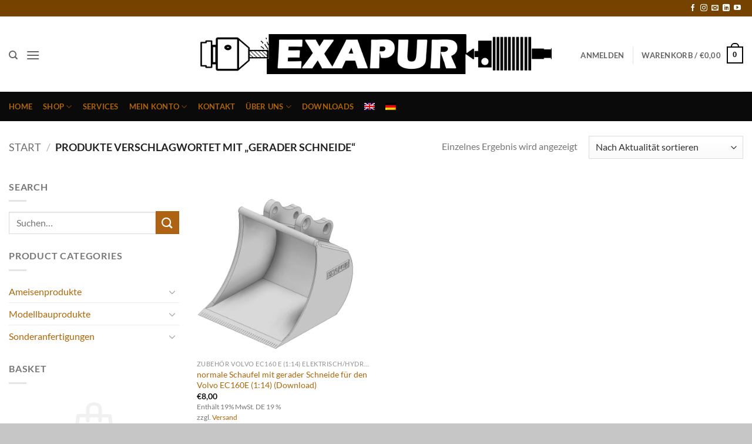

--- FILE ---
content_type: text/html; charset=UTF-8
request_url: https://www.exapur.com/de/produkt-schlagwort/gerader-schneide/
body_size: 24570
content:
<!DOCTYPE html>
<html lang="de-DE" prefix="og: https://ogp.me/ns#" class="loading-site no-js">
<head>
	<meta charset="UTF-8" />
	<link rel="profile" href="http://gmpg.org/xfn/11" />
	<link rel="pingback" href="https://www.exapur.com/xmlrpc.php" />

	<script>(function(html){html.className = html.className.replace(/\bno-js\b/,'js')})(document.documentElement);</script>
<link rel="alternate" hreflang="en" href="https://www.exapur.com/produkt-schlagwort/straight-edge/" />
<link rel="alternate" hreflang="de" href="https://www.exapur.com/de/produkt-schlagwort/gerader-schneide/" />
<link rel="alternate" hreflang="x-default" href="https://www.exapur.com/produkt-schlagwort/straight-edge/" />
<meta name="viewport" content="width=device-width, initial-scale=1" />
<!-- Suchmaschinen-Optimierung durch Rank Math PRO - https://rankmath.com/ -->
<title>gerader Schneide Archives - 3D printing services and products</title>
<meta name="robots" content="index, follow, max-snippet:-1, max-video-preview:-1, max-image-preview:large"/>
<link rel="canonical" href="https://www.exapur.com/de/produkt-schlagwort/gerader-schneide/" />
<meta property="og:locale" content="de_DE" />
<meta property="og:type" content="article" />
<meta property="og:title" content="gerader Schneide Archives - 3D printing services and products" />
<meta property="og:url" content="https://www.exapur.com/de/produkt-schlagwort/gerader-schneide/" />
<meta property="og:site_name" content="EXAPU" />
<meta property="article:publisher" content="https://www.facebook.com/exapur.shop" />
<meta property="og:image" content="https://usercontent.one/wp/www.exapur.com/wp-content/uploads/2020/06/cropped-icon-komplet-transparent.png?media=1713693930" />
<meta property="og:image:secure_url" content="https://usercontent.one/wp/www.exapur.com/wp-content/uploads/2020/06/cropped-icon-komplet-transparent.png?media=1713693930" />
<meta property="og:image:width" content="512" />
<meta property="og:image:height" content="512" />
<meta property="og:image:type" content="image/png" />
<meta name="twitter:card" content="summary_large_image" />
<meta name="twitter:title" content="gerader Schneide Archives - 3D printing services and products" />
<meta name="twitter:image" content="https://usercontent.one/wp/www.exapur.com/wp-content/uploads/2020/06/cropped-icon-komplet-transparent.png?media=1713693930" />
<script type="application/ld+json" class="rank-math-schema">{"@context":"https://schema.org","@graph":[{"@type":"Organization","@id":"https://www.exapur.com/de/#organization/","name":"EXAPUR","sameAs":["https://www.facebook.com/exapur.shop","https://www.instagram.com/exapur/","https://www.youtube.com/channel/UC6-k4b2TwwCUt5R770fXLZQ"]},{"@type":"WebSite","@id":"https://www.exapur.com/de/#website/","url":"https://www.exapur.com/de/","name":"EXAPU","alternateName":"EXAPUR","publisher":{"@id":"https://www.exapur.com/de/#organization/"},"inLanguage":"de"},{"@type":"BreadcrumbList","@id":"https://www.exapur.com/de/produkt-schlagwort/gerader-schneide/#breadcrumb","itemListElement":[{"@type":"ListItem","position":"1","item":{"@id":"https://www.exapur.com","name":"Home"}},{"@type":"ListItem","position":"2","item":{"@id":"https://www.exapur.com/de/produkt-schlagwort/gerader-schneide/","name":"Produkte mit dem Tag &ldquo;gerader Schneide&rdquo;"}}]},{"@type":"CollectionPage","@id":"https://www.exapur.com/de/produkt-schlagwort/gerader-schneide/#webpage","url":"https://www.exapur.com/de/produkt-schlagwort/gerader-schneide/","name":"gerader Schneide Archives - 3D printing services and products","isPartOf":{"@id":"https://www.exapur.com/de/#website/"},"inLanguage":"de","breadcrumb":{"@id":"https://www.exapur.com/de/produkt-schlagwort/gerader-schneide/#breadcrumb"}}]}</script>
<!-- /Rank Math WordPress SEO Plugin -->

<link rel='dns-prefetch' href='//www.googletagmanager.com' />
<link rel='prefetch' href='https://usercontent.one/wp/www.exapur.com/wp-content/themes/flatsome/assets/js/flatsome.js?media=1713693930?ver=22889b626eb7ec03b5a4' />
<link rel='prefetch' href='https://usercontent.one/wp/www.exapur.com/wp-content/themes/flatsome/assets/js/chunk.slider.js?ver=3.20.1&media=1713693930' />
<link rel='prefetch' href='https://usercontent.one/wp/www.exapur.com/wp-content/themes/flatsome/assets/js/chunk.popups.js?ver=3.20.1&media=1713693930' />
<link rel='prefetch' href='https://usercontent.one/wp/www.exapur.com/wp-content/themes/flatsome/assets/js/chunk.tooltips.js?ver=3.20.1&media=1713693930' />
<link rel='prefetch' href='https://usercontent.one/wp/www.exapur.com/wp-content/themes/flatsome/assets/js/woocommerce.js?media=1713693930?ver=1c9be63d628ff7c3ff4c' />
<link rel="alternate" type="application/rss+xml" title="3D printing services and products &raquo; Feed" href="https://www.exapur.com/de/feed/" />
<link rel="alternate" type="application/rss+xml" title="3D printing services and products &raquo; Kommentar-Feed" href="https://www.exapur.com/de/comments/feed/" />
<link rel="alternate" type="application/rss+xml" title="3D printing services and products &raquo; gerader Schneide Schlagwort Feed" href="https://www.exapur.com/de/produkt-schlagwort/gerader-schneide/feed/" />
<style id='wp-img-auto-sizes-contain-inline-css' type='text/css'>
img:is([sizes=auto i],[sizes^="auto," i]){contain-intrinsic-size:3000px 1500px}
/*# sourceURL=wp-img-auto-sizes-contain-inline-css */
</style>
<link rel='stylesheet' id='german-market-blocks-integrations-css' href='https://usercontent.one/wp/www.exapur.com/wp-content/plugins/woocommerce-german-market/german-market-blocks/build/integrations.css?ver=3.54&media=1713693930' type='text/css' media='all' />
<link rel='stylesheet' id='german-market-checkout-block-checkboxes-css' href='https://usercontent.one/wp/www.exapur.com/wp-content/plugins/woocommerce-german-market/german-market-blocks/build/blocks/checkout-checkboxes/style-index.css?ver=3.54&media=1713693930' type='text/css' media='all' />
<link rel='stylesheet' id='german-market-checkout-block-eu-vat-id-css' href='https://usercontent.one/wp/www.exapur.com/wp-content/plugins/woocommerce-german-market/german-market-blocks/build/blocks/eu-vat-id/style-index.css?ver=3.54&media=1713693930' type='text/css' media='all' />
<link rel='stylesheet' id='german-market-product-charging-device-css' href='https://usercontent.one/wp/www.exapur.com/wp-content/plugins/woocommerce-german-market/german-market-blocks/build/blocks/product-charging-device/style-index.css?ver=3.54&media=1713693930' type='text/css' media='all' />
<style id='wp-emoji-styles-inline-css' type='text/css'>

	img.wp-smiley, img.emoji {
		display: inline !important;
		border: none !important;
		box-shadow: none !important;
		height: 1em !important;
		width: 1em !important;
		margin: 0 0.07em !important;
		vertical-align: -0.1em !important;
		background: none !important;
		padding: 0 !important;
	}
/*# sourceURL=wp-emoji-styles-inline-css */
</style>
<style id='wp-block-library-inline-css' type='text/css'>
:root{--wp-block-synced-color:#7a00df;--wp-block-synced-color--rgb:122,0,223;--wp-bound-block-color:var(--wp-block-synced-color);--wp-editor-canvas-background:#ddd;--wp-admin-theme-color:#007cba;--wp-admin-theme-color--rgb:0,124,186;--wp-admin-theme-color-darker-10:#006ba1;--wp-admin-theme-color-darker-10--rgb:0,107,160.5;--wp-admin-theme-color-darker-20:#005a87;--wp-admin-theme-color-darker-20--rgb:0,90,135;--wp-admin-border-width-focus:2px}@media (min-resolution:192dpi){:root{--wp-admin-border-width-focus:1.5px}}.wp-element-button{cursor:pointer}:root .has-very-light-gray-background-color{background-color:#eee}:root .has-very-dark-gray-background-color{background-color:#313131}:root .has-very-light-gray-color{color:#eee}:root .has-very-dark-gray-color{color:#313131}:root .has-vivid-green-cyan-to-vivid-cyan-blue-gradient-background{background:linear-gradient(135deg,#00d084,#0693e3)}:root .has-purple-crush-gradient-background{background:linear-gradient(135deg,#34e2e4,#4721fb 50%,#ab1dfe)}:root .has-hazy-dawn-gradient-background{background:linear-gradient(135deg,#faaca8,#dad0ec)}:root .has-subdued-olive-gradient-background{background:linear-gradient(135deg,#fafae1,#67a671)}:root .has-atomic-cream-gradient-background{background:linear-gradient(135deg,#fdd79a,#004a59)}:root .has-nightshade-gradient-background{background:linear-gradient(135deg,#330968,#31cdcf)}:root .has-midnight-gradient-background{background:linear-gradient(135deg,#020381,#2874fc)}:root{--wp--preset--font-size--normal:16px;--wp--preset--font-size--huge:42px}.has-regular-font-size{font-size:1em}.has-larger-font-size{font-size:2.625em}.has-normal-font-size{font-size:var(--wp--preset--font-size--normal)}.has-huge-font-size{font-size:var(--wp--preset--font-size--huge)}.has-text-align-center{text-align:center}.has-text-align-left{text-align:left}.has-text-align-right{text-align:right}.has-fit-text{white-space:nowrap!important}#end-resizable-editor-section{display:none}.aligncenter{clear:both}.items-justified-left{justify-content:flex-start}.items-justified-center{justify-content:center}.items-justified-right{justify-content:flex-end}.items-justified-space-between{justify-content:space-between}.screen-reader-text{border:0;clip-path:inset(50%);height:1px;margin:-1px;overflow:hidden;padding:0;position:absolute;width:1px;word-wrap:normal!important}.screen-reader-text:focus{background-color:#ddd;clip-path:none;color:#444;display:block;font-size:1em;height:auto;left:5px;line-height:normal;padding:15px 23px 14px;text-decoration:none;top:5px;width:auto;z-index:100000}html :where(.has-border-color){border-style:solid}html :where([style*=border-top-color]){border-top-style:solid}html :where([style*=border-right-color]){border-right-style:solid}html :where([style*=border-bottom-color]){border-bottom-style:solid}html :where([style*=border-left-color]){border-left-style:solid}html :where([style*=border-width]){border-style:solid}html :where([style*=border-top-width]){border-top-style:solid}html :where([style*=border-right-width]){border-right-style:solid}html :where([style*=border-bottom-width]){border-bottom-style:solid}html :where([style*=border-left-width]){border-left-style:solid}html :where(img[class*=wp-image-]){height:auto;max-width:100%}:where(figure){margin:0 0 1em}html :where(.is-position-sticky){--wp-admin--admin-bar--position-offset:var(--wp-admin--admin-bar--height,0px)}@media screen and (max-width:600px){html :where(.is-position-sticky){--wp-admin--admin-bar--position-offset:0px}}

/*# sourceURL=wp-block-library-inline-css */
</style><link rel='stylesheet' id='wc-blocks-style-css' href='https://usercontent.one/wp/www.exapur.com/wp-content/plugins/woocommerce/assets/client/blocks/wc-blocks.css?ver=wc-10.4.3&media=1713693930' type='text/css' media='all' />
<style id='global-styles-inline-css' type='text/css'>
:root{--wp--preset--aspect-ratio--square: 1;--wp--preset--aspect-ratio--4-3: 4/3;--wp--preset--aspect-ratio--3-4: 3/4;--wp--preset--aspect-ratio--3-2: 3/2;--wp--preset--aspect-ratio--2-3: 2/3;--wp--preset--aspect-ratio--16-9: 16/9;--wp--preset--aspect-ratio--9-16: 9/16;--wp--preset--color--black: #000000;--wp--preset--color--cyan-bluish-gray: #abb8c3;--wp--preset--color--white: #ffffff;--wp--preset--color--pale-pink: #f78da7;--wp--preset--color--vivid-red: #cf2e2e;--wp--preset--color--luminous-vivid-orange: #ff6900;--wp--preset--color--luminous-vivid-amber: #fcb900;--wp--preset--color--light-green-cyan: #7bdcb5;--wp--preset--color--vivid-green-cyan: #00d084;--wp--preset--color--pale-cyan-blue: #8ed1fc;--wp--preset--color--vivid-cyan-blue: #0693e3;--wp--preset--color--vivid-purple: #9b51e0;--wp--preset--color--primary: #08090c;--wp--preset--color--secondary: #ae6313;--wp--preset--color--success: #627D47;--wp--preset--color--alert: #b20000;--wp--preset--gradient--vivid-cyan-blue-to-vivid-purple: linear-gradient(135deg,rgb(6,147,227) 0%,rgb(155,81,224) 100%);--wp--preset--gradient--light-green-cyan-to-vivid-green-cyan: linear-gradient(135deg,rgb(122,220,180) 0%,rgb(0,208,130) 100%);--wp--preset--gradient--luminous-vivid-amber-to-luminous-vivid-orange: linear-gradient(135deg,rgb(252,185,0) 0%,rgb(255,105,0) 100%);--wp--preset--gradient--luminous-vivid-orange-to-vivid-red: linear-gradient(135deg,rgb(255,105,0) 0%,rgb(207,46,46) 100%);--wp--preset--gradient--very-light-gray-to-cyan-bluish-gray: linear-gradient(135deg,rgb(238,238,238) 0%,rgb(169,184,195) 100%);--wp--preset--gradient--cool-to-warm-spectrum: linear-gradient(135deg,rgb(74,234,220) 0%,rgb(151,120,209) 20%,rgb(207,42,186) 40%,rgb(238,44,130) 60%,rgb(251,105,98) 80%,rgb(254,248,76) 100%);--wp--preset--gradient--blush-light-purple: linear-gradient(135deg,rgb(255,206,236) 0%,rgb(152,150,240) 100%);--wp--preset--gradient--blush-bordeaux: linear-gradient(135deg,rgb(254,205,165) 0%,rgb(254,45,45) 50%,rgb(107,0,62) 100%);--wp--preset--gradient--luminous-dusk: linear-gradient(135deg,rgb(255,203,112) 0%,rgb(199,81,192) 50%,rgb(65,88,208) 100%);--wp--preset--gradient--pale-ocean: linear-gradient(135deg,rgb(255,245,203) 0%,rgb(182,227,212) 50%,rgb(51,167,181) 100%);--wp--preset--gradient--electric-grass: linear-gradient(135deg,rgb(202,248,128) 0%,rgb(113,206,126) 100%);--wp--preset--gradient--midnight: linear-gradient(135deg,rgb(2,3,129) 0%,rgb(40,116,252) 100%);--wp--preset--font-size--small: 13px;--wp--preset--font-size--medium: 20px;--wp--preset--font-size--large: 36px;--wp--preset--font-size--x-large: 42px;--wp--preset--spacing--20: 0.44rem;--wp--preset--spacing--30: 0.67rem;--wp--preset--spacing--40: 1rem;--wp--preset--spacing--50: 1.5rem;--wp--preset--spacing--60: 2.25rem;--wp--preset--spacing--70: 3.38rem;--wp--preset--spacing--80: 5.06rem;--wp--preset--shadow--natural: 6px 6px 9px rgba(0, 0, 0, 0.2);--wp--preset--shadow--deep: 12px 12px 50px rgba(0, 0, 0, 0.4);--wp--preset--shadow--sharp: 6px 6px 0px rgba(0, 0, 0, 0.2);--wp--preset--shadow--outlined: 6px 6px 0px -3px rgb(255, 255, 255), 6px 6px rgb(0, 0, 0);--wp--preset--shadow--crisp: 6px 6px 0px rgb(0, 0, 0);}:where(body) { margin: 0; }.wp-site-blocks > .alignleft { float: left; margin-right: 2em; }.wp-site-blocks > .alignright { float: right; margin-left: 2em; }.wp-site-blocks > .aligncenter { justify-content: center; margin-left: auto; margin-right: auto; }:where(.is-layout-flex){gap: 0.5em;}:where(.is-layout-grid){gap: 0.5em;}.is-layout-flow > .alignleft{float: left;margin-inline-start: 0;margin-inline-end: 2em;}.is-layout-flow > .alignright{float: right;margin-inline-start: 2em;margin-inline-end: 0;}.is-layout-flow > .aligncenter{margin-left: auto !important;margin-right: auto !important;}.is-layout-constrained > .alignleft{float: left;margin-inline-start: 0;margin-inline-end: 2em;}.is-layout-constrained > .alignright{float: right;margin-inline-start: 2em;margin-inline-end: 0;}.is-layout-constrained > .aligncenter{margin-left: auto !important;margin-right: auto !important;}.is-layout-constrained > :where(:not(.alignleft):not(.alignright):not(.alignfull)){margin-left: auto !important;margin-right: auto !important;}body .is-layout-flex{display: flex;}.is-layout-flex{flex-wrap: wrap;align-items: center;}.is-layout-flex > :is(*, div){margin: 0;}body .is-layout-grid{display: grid;}.is-layout-grid > :is(*, div){margin: 0;}body{padding-top: 0px;padding-right: 0px;padding-bottom: 0px;padding-left: 0px;}a:where(:not(.wp-element-button)){text-decoration: none;}:root :where(.wp-element-button, .wp-block-button__link){background-color: #32373c;border-width: 0;color: #fff;font-family: inherit;font-size: inherit;font-style: inherit;font-weight: inherit;letter-spacing: inherit;line-height: inherit;padding-top: calc(0.667em + 2px);padding-right: calc(1.333em + 2px);padding-bottom: calc(0.667em + 2px);padding-left: calc(1.333em + 2px);text-decoration: none;text-transform: inherit;}.has-black-color{color: var(--wp--preset--color--black) !important;}.has-cyan-bluish-gray-color{color: var(--wp--preset--color--cyan-bluish-gray) !important;}.has-white-color{color: var(--wp--preset--color--white) !important;}.has-pale-pink-color{color: var(--wp--preset--color--pale-pink) !important;}.has-vivid-red-color{color: var(--wp--preset--color--vivid-red) !important;}.has-luminous-vivid-orange-color{color: var(--wp--preset--color--luminous-vivid-orange) !important;}.has-luminous-vivid-amber-color{color: var(--wp--preset--color--luminous-vivid-amber) !important;}.has-light-green-cyan-color{color: var(--wp--preset--color--light-green-cyan) !important;}.has-vivid-green-cyan-color{color: var(--wp--preset--color--vivid-green-cyan) !important;}.has-pale-cyan-blue-color{color: var(--wp--preset--color--pale-cyan-blue) !important;}.has-vivid-cyan-blue-color{color: var(--wp--preset--color--vivid-cyan-blue) !important;}.has-vivid-purple-color{color: var(--wp--preset--color--vivid-purple) !important;}.has-primary-color{color: var(--wp--preset--color--primary) !important;}.has-secondary-color{color: var(--wp--preset--color--secondary) !important;}.has-success-color{color: var(--wp--preset--color--success) !important;}.has-alert-color{color: var(--wp--preset--color--alert) !important;}.has-black-background-color{background-color: var(--wp--preset--color--black) !important;}.has-cyan-bluish-gray-background-color{background-color: var(--wp--preset--color--cyan-bluish-gray) !important;}.has-white-background-color{background-color: var(--wp--preset--color--white) !important;}.has-pale-pink-background-color{background-color: var(--wp--preset--color--pale-pink) !important;}.has-vivid-red-background-color{background-color: var(--wp--preset--color--vivid-red) !important;}.has-luminous-vivid-orange-background-color{background-color: var(--wp--preset--color--luminous-vivid-orange) !important;}.has-luminous-vivid-amber-background-color{background-color: var(--wp--preset--color--luminous-vivid-amber) !important;}.has-light-green-cyan-background-color{background-color: var(--wp--preset--color--light-green-cyan) !important;}.has-vivid-green-cyan-background-color{background-color: var(--wp--preset--color--vivid-green-cyan) !important;}.has-pale-cyan-blue-background-color{background-color: var(--wp--preset--color--pale-cyan-blue) !important;}.has-vivid-cyan-blue-background-color{background-color: var(--wp--preset--color--vivid-cyan-blue) !important;}.has-vivid-purple-background-color{background-color: var(--wp--preset--color--vivid-purple) !important;}.has-primary-background-color{background-color: var(--wp--preset--color--primary) !important;}.has-secondary-background-color{background-color: var(--wp--preset--color--secondary) !important;}.has-success-background-color{background-color: var(--wp--preset--color--success) !important;}.has-alert-background-color{background-color: var(--wp--preset--color--alert) !important;}.has-black-border-color{border-color: var(--wp--preset--color--black) !important;}.has-cyan-bluish-gray-border-color{border-color: var(--wp--preset--color--cyan-bluish-gray) !important;}.has-white-border-color{border-color: var(--wp--preset--color--white) !important;}.has-pale-pink-border-color{border-color: var(--wp--preset--color--pale-pink) !important;}.has-vivid-red-border-color{border-color: var(--wp--preset--color--vivid-red) !important;}.has-luminous-vivid-orange-border-color{border-color: var(--wp--preset--color--luminous-vivid-orange) !important;}.has-luminous-vivid-amber-border-color{border-color: var(--wp--preset--color--luminous-vivid-amber) !important;}.has-light-green-cyan-border-color{border-color: var(--wp--preset--color--light-green-cyan) !important;}.has-vivid-green-cyan-border-color{border-color: var(--wp--preset--color--vivid-green-cyan) !important;}.has-pale-cyan-blue-border-color{border-color: var(--wp--preset--color--pale-cyan-blue) !important;}.has-vivid-cyan-blue-border-color{border-color: var(--wp--preset--color--vivid-cyan-blue) !important;}.has-vivid-purple-border-color{border-color: var(--wp--preset--color--vivid-purple) !important;}.has-primary-border-color{border-color: var(--wp--preset--color--primary) !important;}.has-secondary-border-color{border-color: var(--wp--preset--color--secondary) !important;}.has-success-border-color{border-color: var(--wp--preset--color--success) !important;}.has-alert-border-color{border-color: var(--wp--preset--color--alert) !important;}.has-vivid-cyan-blue-to-vivid-purple-gradient-background{background: var(--wp--preset--gradient--vivid-cyan-blue-to-vivid-purple) !important;}.has-light-green-cyan-to-vivid-green-cyan-gradient-background{background: var(--wp--preset--gradient--light-green-cyan-to-vivid-green-cyan) !important;}.has-luminous-vivid-amber-to-luminous-vivid-orange-gradient-background{background: var(--wp--preset--gradient--luminous-vivid-amber-to-luminous-vivid-orange) !important;}.has-luminous-vivid-orange-to-vivid-red-gradient-background{background: var(--wp--preset--gradient--luminous-vivid-orange-to-vivid-red) !important;}.has-very-light-gray-to-cyan-bluish-gray-gradient-background{background: var(--wp--preset--gradient--very-light-gray-to-cyan-bluish-gray) !important;}.has-cool-to-warm-spectrum-gradient-background{background: var(--wp--preset--gradient--cool-to-warm-spectrum) !important;}.has-blush-light-purple-gradient-background{background: var(--wp--preset--gradient--blush-light-purple) !important;}.has-blush-bordeaux-gradient-background{background: var(--wp--preset--gradient--blush-bordeaux) !important;}.has-luminous-dusk-gradient-background{background: var(--wp--preset--gradient--luminous-dusk) !important;}.has-pale-ocean-gradient-background{background: var(--wp--preset--gradient--pale-ocean) !important;}.has-electric-grass-gradient-background{background: var(--wp--preset--gradient--electric-grass) !important;}.has-midnight-gradient-background{background: var(--wp--preset--gradient--midnight) !important;}.has-small-font-size{font-size: var(--wp--preset--font-size--small) !important;}.has-medium-font-size{font-size: var(--wp--preset--font-size--medium) !important;}.has-large-font-size{font-size: var(--wp--preset--font-size--large) !important;}.has-x-large-font-size{font-size: var(--wp--preset--font-size--x-large) !important;}
/*# sourceURL=global-styles-inline-css */
</style>

<link rel='stylesheet' id='contact-form-7-css' href='https://usercontent.one/wp/www.exapur.com/wp-content/plugins/contact-form-7/includes/css/styles.css?ver=6.1.4&media=1713693930' type='text/css' media='all' />
<style id='woocommerce-inline-inline-css' type='text/css'>
.woocommerce form .form-row .required { visibility: visible; }
/*# sourceURL=woocommerce-inline-inline-css */
</style>
<link rel='stylesheet' id='wpml-legacy-horizontal-list-0-css' href='https://usercontent.one/wp/www.exapur.com/wp-content/plugins/sitepress-multilingual-cms/templates/language-switchers/legacy-list-horizontal/style.min.css?media=1713693930?ver=1' type='text/css' media='all' />
<link rel='stylesheet' id='wpml-legacy-vertical-list-0-css' href='https://usercontent.one/wp/www.exapur.com/wp-content/plugins/sitepress-multilingual-cms/templates/language-switchers/legacy-list-vertical/style.min.css?media=1713693930?ver=1' type='text/css' media='all' />
<link rel='stylesheet' id='wpml-menu-item-0-css' href='https://usercontent.one/wp/www.exapur.com/wp-content/plugins/sitepress-multilingual-cms/templates/language-switchers/menu-item/style.min.css?media=1713693930?ver=1' type='text/css' media='all' />
<link rel='stylesheet' id='woocommerce-eu-vatin-check-style-css' href='https://usercontent.one/wp/www.exapur.com/wp-content/plugins/woocommerce-german-market/add-ons/woocommerce-eu-vatin-check/assets/css/frontend.min.css?media=1713693930' type='text/css' media='all' />
<link rel='stylesheet' id='german-market-blocks-order-button-position-css' href='https://usercontent.one/wp/www.exapur.com/wp-content/plugins/woocommerce-german-market/german-market-blocks/additional-css/order-button-checkout-fields.css?ver=3.54&media=1713693930' type='text/css' media='all' />
<link rel='stylesheet' id='woocommerce-de_frontend_styles-css' href='https://usercontent.one/wp/www.exapur.com/wp-content/plugins/woocommerce-german-market/css/frontend.min.css?ver=3.54&media=1713693930' type='text/css' media='all' />
<link rel='stylesheet' id='flatsome-main-css' href='https://usercontent.one/wp/www.exapur.com/wp-content/themes/flatsome/assets/css/flatsome.css?ver=3.20.1&media=1713693930' type='text/css' media='all' />
<style id='flatsome-main-inline-css' type='text/css'>
@font-face {
				font-family: "fl-icons";
				font-display: block;
				src: url(https://usercontent.one/wp/www.exapur.com/wp-content/themes/flatsome/assets/css/icons/fl-icons.eot?v=3.20.1&media=1713693930);
				src:
					url(https://usercontent.one/wp/www.exapur.com/wp-content/themes/flatsome/assets/css/icons/fl-icons.eot?media=1713693930#iefix?v=3.20.1) format("embedded-opentype"),
					url(https://usercontent.one/wp/www.exapur.com/wp-content/themes/flatsome/assets/css/icons/fl-icons.woff2?v=3.20.1&media=1713693930) format("woff2"),
					url(https://usercontent.one/wp/www.exapur.com/wp-content/themes/flatsome/assets/css/icons/fl-icons.ttf?v=3.20.1&media=1713693930) format("truetype"),
					url(https://usercontent.one/wp/www.exapur.com/wp-content/themes/flatsome/assets/css/icons/fl-icons.woff?v=3.20.1&media=1713693930) format("woff"),
					url(https://usercontent.one/wp/www.exapur.com/wp-content/themes/flatsome/assets/css/icons/fl-icons.svg?v=3.20.1&media=1713693930#fl-icons) format("svg");
			}
/*# sourceURL=flatsome-main-inline-css */
</style>
<link rel='stylesheet' id='flatsome-shop-css' href='https://usercontent.one/wp/www.exapur.com/wp-content/themes/flatsome/assets/css/flatsome-shop.css?ver=3.20.1&media=1713693930' type='text/css' media='all' />
<link rel='stylesheet' id='flatsome-style-css' href='https://usercontent.one/wp/www.exapur.com/wp-content/themes/flatsome-child/style.css?ver=3.0&media=1713693930' type='text/css' media='all' />
<script type="text/javascript" src="https://www.exapur.com/wp-includes/js/jquery/jquery.min.js?ver=3.7.1" id="jquery-core-js"></script>
<script type="text/javascript" src="https://www.exapur.com/wp-includes/js/jquery/jquery-migrate.min.js?ver=3.4.1" id="jquery-migrate-js"></script>
<script type="text/javascript" src="https://usercontent.one/wp/www.exapur.com/wp-content/plugins/woocommerce/assets/js/jquery-blockui/jquery.blockUI.min.js?ver=2.7.0-wc.10.4.3&media=1713693930" id="wc-jquery-blockui-js" data-wp-strategy="defer"></script>
<script type="text/javascript" id="wc-add-to-cart-js-extra">
/* <![CDATA[ */
var wc_add_to_cart_params = {"ajax_url":"/wp-admin/admin-ajax.php?lang=de","wc_ajax_url":"/de/?wc-ajax=%%endpoint%%","i18n_view_cart":"Warenkorb anzeigen","cart_url":"https://www.exapur.com/de/einkaufswagen/","is_cart":"","cart_redirect_after_add":"no"};
//# sourceURL=wc-add-to-cart-js-extra
/* ]]> */
</script>
<script type="text/javascript" src="https://usercontent.one/wp/www.exapur.com/wp-content/plugins/woocommerce/assets/js/frontend/add-to-cart.min.js?ver=10.4.3&media=1713693930" id="wc-add-to-cart-js" defer="defer" data-wp-strategy="defer"></script>
<script type="text/javascript" src="https://usercontent.one/wp/www.exapur.com/wp-content/plugins/woocommerce/assets/js/js-cookie/js.cookie.min.js?ver=2.1.4-wc.10.4.3&media=1713693930" id="wc-js-cookie-js" data-wp-strategy="defer"></script>
<script type="text/javascript" id="WCPAY_ASSETS-js-extra">
/* <![CDATA[ */
var wcpayAssets = {"url":"https://www.exapur.com/wp-content/plugins/woocommerce-payments/dist/"};
//# sourceURL=WCPAY_ASSETS-js-extra
/* ]]> */
</script>
<script type="text/javascript" id="woocommerce_de_frontend-js-extra">
/* <![CDATA[ */
var sepa_ajax_object = {"ajax_url":"https://www.exapur.com/wp-admin/admin-ajax.php","nonce":"396caec3b0"};
var woocommerce_remove_updated_totals = {"val":"0"};
var woocommerce_payment_update = {"val":"1"};
var german_market_price_variable_products = {"val":"gm_default"};
var german_market_price_variable_theme_extra_element = {"val":"none"};
var german_market_legal_info_product_reviews = {"element":".woocommerce-Reviews .commentlist","activated":"on"};
var ship_different_address = {"message":"\u003Cp class=\"woocommerce-notice woocommerce-notice--info woocommerce-info\" id=\"german-market-puchase-on-account-message\"\u003E\"Lieferung an eine andere Adresse senden\" ist f\u00fcr die gew\u00e4hlte Zahlungsart \"Kauf auf Rechnung\" nicht verf\u00fcgbar und wurde deaktiviert!\u003C/p\u003E","before_element":".woocommerce-checkout-payment"};
//# sourceURL=woocommerce_de_frontend-js-extra
/* ]]> */
</script>
<script type="text/javascript" src="https://usercontent.one/wp/www.exapur.com/wp-content/plugins/woocommerce-german-market/js/WooCommerce-German-Market-Frontend.min.js?ver=3.54&media=1713693930" id="woocommerce_de_frontend-js"></script>
<link rel="https://api.w.org/" href="https://www.exapur.com/de/wp-json/" /><link rel="alternate" title="JSON" type="application/json" href="https://www.exapur.com/de/wp-json/wp/v2/product_tag/358" /><link rel="EditURI" type="application/rsd+xml" title="RSD" href="https://www.exapur.com/xmlrpc.php?rsd" />
<meta name="generator" content="WordPress 6.9" />
<meta name="generator" content="WPML ver:4.8.6 stt:1,3;" />
<meta name="generator" content="Site Kit by Google 1.170.0" /><style>[class*=" icon-oc-"],[class^=icon-oc-]{speak:none;font-style:normal;font-weight:400;font-variant:normal;text-transform:none;line-height:1;-webkit-font-smoothing:antialiased;-moz-osx-font-smoothing:grayscale}.icon-oc-one-com-white-32px-fill:before{content:"901"}.icon-oc-one-com:before{content:"900"}#one-com-icon,.toplevel_page_onecom-wp .wp-menu-image{speak:none;display:flex;align-items:center;justify-content:center;text-transform:none;line-height:1;-webkit-font-smoothing:antialiased;-moz-osx-font-smoothing:grayscale}.onecom-wp-admin-bar-item>a,.toplevel_page_onecom-wp>.wp-menu-name{font-size:16px;font-weight:400;line-height:1}.toplevel_page_onecom-wp>.wp-menu-name img{width:69px;height:9px;}.wp-submenu-wrap.wp-submenu>.wp-submenu-head>img{width:88px;height:auto}.onecom-wp-admin-bar-item>a img{height:7px!important}.onecom-wp-admin-bar-item>a img,.toplevel_page_onecom-wp>.wp-menu-name img{opacity:.8}.onecom-wp-admin-bar-item.hover>a img,.toplevel_page_onecom-wp.wp-has-current-submenu>.wp-menu-name img,li.opensub>a.toplevel_page_onecom-wp>.wp-menu-name img{opacity:1}#one-com-icon:before,.onecom-wp-admin-bar-item>a:before,.toplevel_page_onecom-wp>.wp-menu-image:before{content:'';position:static!important;background-color:rgba(240,245,250,.4);border-radius:102px;width:18px;height:18px;padding:0!important}.onecom-wp-admin-bar-item>a:before{width:14px;height:14px}.onecom-wp-admin-bar-item.hover>a:before,.toplevel_page_onecom-wp.opensub>a>.wp-menu-image:before,.toplevel_page_onecom-wp.wp-has-current-submenu>.wp-menu-image:before{background-color:#76b82a}.onecom-wp-admin-bar-item>a{display:inline-flex!important;align-items:center;justify-content:center}#one-com-logo-wrapper{font-size:4em}#one-com-icon{vertical-align:middle}.imagify-welcome{display:none !important;}</style><script>document.createElement( "picture" );if(!window.HTMLPictureElement && document.addEventListener) {window.addEventListener("DOMContentLoaded", function() {var s = document.createElement("script");s.src = "https://usercontent.one/wp/www.exapur.com/wp-content/plugins/webp-express/js/picturefill.min.js";document.body?media=1713693930.appendChild(s);});}</script><!-- Google site verification - Google for WooCommerce -->
<meta name="google-site-verification" content="Zv8hXAYZhl1mTCTZTCyrx4xSwaHJa8_zwuNXvw7qTWs" />
	<noscript><style>.woocommerce-product-gallery{ opacity: 1 !important; }</style></noscript>
	<link rel="icon" href="https://usercontent.one/wp/www.exapur.com/wp-content/uploads/2020/06/cropped-icon-komplet-transparent-100x100.png?media=1713693930" sizes="32x32" />
<link rel="icon" href="https://usercontent.one/wp/www.exapur.com/wp-content/uploads/2020/06/cropped-icon-komplet-transparent-300x300.png?media=1713693930" sizes="192x192" />
<link rel="apple-touch-icon" href="https://usercontent.one/wp/www.exapur.com/wp-content/uploads/2020/06/cropped-icon-komplet-transparent-300x300.png?media=1713693930" />
<meta name="msapplication-TileImage" content="https://usercontent.one/wp/www.exapur.com/wp-content/uploads/2020/06/cropped-icon-komplet-transparent-300x300.png?media=1713693930" />
<style id="custom-css" type="text/css">:root {--primary-color: #08090c;--fs-color-primary: #08090c;--fs-color-secondary: #ae6313;--fs-color-success: #627D47;--fs-color-alert: #b20000;--fs-color-base: #777777;--fs-experimental-link-color: #ae6609;--fs-experimental-link-color-hover: #111;}.tooltipster-base {--tooltip-color: #fff;--tooltip-bg-color: #000;}.off-canvas-right .mfp-content, .off-canvas-left .mfp-content {--drawer-width: 300px;}.off-canvas .mfp-content.off-canvas-cart {--drawer-width: 360px;}html{background-color:#c6c6c6!important;}.container-width, .full-width .ubermenu-nav, .container, .row{max-width: 1470px}.row.row-collapse{max-width: 1440px}.row.row-small{max-width: 1462.5px}.row.row-large{max-width: 1500px}.header-main{height: 128px}#logo img{max-height: 128px}#logo{width:598px;}.header-bottom{min-height: 50px}.header-top{min-height: 28px}.transparent .header-main{height: 261px}.transparent #logo img{max-height: 261px}.has-transparent + .page-title:first-of-type,.has-transparent + #main > .page-title,.has-transparent + #main > div > .page-title,.has-transparent + #main .page-header-wrapper:first-of-type .page-title{padding-top: 341px;}.header.show-on-scroll,.stuck .header-main{height:70px!important}.stuck #logo img{max-height: 70px!important}.header-bg-color {background-color: #ffffff}.header-bottom {background-color: #0a0a0a}.header-wrapper:not(.stuck) .header-main .header-nav{margin-top: 3px }@media (max-width: 549px) {.header-main{height: 70px}#logo img{max-height: 70px}}.header-top{background-color:#754200!important;}.blog-wrapper{background-color: #ffffff;}h1,h2,h3,h4,h5,h6,.heading-font{color: #120c02;}body{font-family: Lato, sans-serif;}body {font-weight: 400;font-style: normal;}.nav > li > a {font-family: Lato, sans-serif;}.mobile-sidebar-levels-2 .nav > li > ul > li > a {font-family: Lato, sans-serif;}.nav > li > a,.mobile-sidebar-levels-2 .nav > li > ul > li > a {font-weight: 700;font-style: normal;}h1,h2,h3,h4,h5,h6,.heading-font, .off-canvas-center .nav-sidebar.nav-vertical > li > a{font-family: Lato, sans-serif;}h1,h2,h3,h4,h5,h6,.heading-font,.banner h1,.banner h2 {font-weight: 700;font-style: normal;}.alt-font{font-family: "Dancing Script", sans-serif;}.alt-font {font-weight: 400!important;font-style: normal!important;}.header:not(.transparent) .header-bottom-nav.nav > li > a{color: #ae6403;}.header:not(.transparent) .header-bottom-nav.nav > li > a:hover,.header:not(.transparent) .header-bottom-nav.nav > li.active > a,.header:not(.transparent) .header-bottom-nav.nav > li.current > a,.header:not(.transparent) .header-bottom-nav.nav > li > a.active,.header:not(.transparent) .header-bottom-nav.nav > li > a.current{color: #df8a1a;}.header-bottom-nav.nav-line-bottom > li > a:before,.header-bottom-nav.nav-line-grow > li > a:before,.header-bottom-nav.nav-line > li > a:before,.header-bottom-nav.nav-box > li > a:hover,.header-bottom-nav.nav-box > li.active > a,.header-bottom-nav.nav-pills > li > a:hover,.header-bottom-nav.nav-pills > li.active > a{color:#FFF!important;background-color: #df8a1a;}@media screen and (min-width: 550px){.products .box-vertical .box-image{min-width: 700px!important;width: 700px!important;}}.footer-1{background-color: #e8e8e8}.page-title-small + main .product-container > .row{padding-top:0;}.nav-vertical-fly-out > li + li {border-top-width: 1px; border-top-style: solid;}.label-new.menu-item > a:after{content:"Neu";}.label-hot.menu-item > a:after{content:"Hot";}.label-sale.menu-item > a:after{content:"Aktion";}.label-popular.menu-item > a:after{content:"Beliebt";}</style><style id="kirki-inline-styles">/* latin-ext */
@font-face {
  font-family: 'Lato';
  font-style: normal;
  font-weight: 400;
  font-display: swap;
  src: url(https://usercontent.one/wp/www.exapur.com/wp-content/fonts/lato/S6uyw4BMUTPHjxAwXjeu.woff2?media=1713693930) format('woff2');
  unicode-range: U+0100-02BA, U+02BD-02C5, U+02C7-02CC, U+02CE-02D7, U+02DD-02FF, U+0304, U+0308, U+0329, U+1D00-1DBF, U+1E00-1E9F, U+1EF2-1EFF, U+2020, U+20A0-20AB, U+20AD-20C0, U+2113, U+2C60-2C7F, U+A720-A7FF;
}
/* latin */
@font-face {
  font-family: 'Lato';
  font-style: normal;
  font-weight: 400;
  font-display: swap;
  src: url(https://usercontent.one/wp/www.exapur.com/wp-content/fonts/lato/S6uyw4BMUTPHjx4wXg.woff2?media=1713693930) format('woff2');
  unicode-range: U+0000-00FF, U+0131, U+0152-0153, U+02BB-02BC, U+02C6, U+02DA, U+02DC, U+0304, U+0308, U+0329, U+2000-206F, U+20AC, U+2122, U+2191, U+2193, U+2212, U+2215, U+FEFF, U+FFFD;
}
/* latin-ext */
@font-face {
  font-family: 'Lato';
  font-style: normal;
  font-weight: 700;
  font-display: swap;
  src: url(https://usercontent.one/wp/www.exapur.com/wp-content/fonts/lato/S6u9w4BMUTPHh6UVSwaPGR_p.woff2?media=1713693930) format('woff2');
  unicode-range: U+0100-02BA, U+02BD-02C5, U+02C7-02CC, U+02CE-02D7, U+02DD-02FF, U+0304, U+0308, U+0329, U+1D00-1DBF, U+1E00-1E9F, U+1EF2-1EFF, U+2020, U+20A0-20AB, U+20AD-20C0, U+2113, U+2C60-2C7F, U+A720-A7FF;
}
/* latin */
@font-face {
  font-family: 'Lato';
  font-style: normal;
  font-weight: 700;
  font-display: swap;
  src: url(https://usercontent.one/wp/www.exapur.com/wp-content/fonts/lato/S6u9w4BMUTPHh6UVSwiPGQ.woff2?media=1713693930) format('woff2');
  unicode-range: U+0000-00FF, U+0131, U+0152-0153, U+02BB-02BC, U+02C6, U+02DA, U+02DC, U+0304, U+0308, U+0329, U+2000-206F, U+20AC, U+2122, U+2191, U+2193, U+2212, U+2215, U+FEFF, U+FFFD;
}/* vietnamese */
@font-face {
  font-family: 'Dancing Script';
  font-style: normal;
  font-weight: 400;
  font-display: swap;
  src: url(https://usercontent.one/wp/www.exapur.com/wp-content/fonts/dancing-script/If2cXTr6YS-zF4S-kcSWSVi_sxjsohD9F50Ruu7BMSo3Rep8ltA.woff2?media=1713693930) format('woff2');
  unicode-range: U+0102-0103, U+0110-0111, U+0128-0129, U+0168-0169, U+01A0-01A1, U+01AF-01B0, U+0300-0301, U+0303-0304, U+0308-0309, U+0323, U+0329, U+1EA0-1EF9, U+20AB;
}
/* latin-ext */
@font-face {
  font-family: 'Dancing Script';
  font-style: normal;
  font-weight: 400;
  font-display: swap;
  src: url(https://usercontent.one/wp/www.exapur.com/wp-content/fonts/dancing-script/If2cXTr6YS-zF4S-kcSWSVi_sxjsohD9F50Ruu7BMSo3ROp8ltA.woff2?media=1713693930) format('woff2');
  unicode-range: U+0100-02BA, U+02BD-02C5, U+02C7-02CC, U+02CE-02D7, U+02DD-02FF, U+0304, U+0308, U+0329, U+1D00-1DBF, U+1E00-1E9F, U+1EF2-1EFF, U+2020, U+20A0-20AB, U+20AD-20C0, U+2113, U+2C60-2C7F, U+A720-A7FF;
}
/* latin */
@font-face {
  font-family: 'Dancing Script';
  font-style: normal;
  font-weight: 400;
  font-display: swap;
  src: url(https://usercontent.one/wp/www.exapur.com/wp-content/fonts/dancing-script/If2cXTr6YS-zF4S-kcSWSVi_sxjsohD9F50Ruu7BMSo3Sup8.woff2?media=1713693930) format('woff2');
  unicode-range: U+0000-00FF, U+0131, U+0152-0153, U+02BB-02BC, U+02C6, U+02DA, U+02DC, U+0304, U+0308, U+0329, U+2000-206F, U+20AC, U+2122, U+2191, U+2193, U+2212, U+2215, U+FEFF, U+FFFD;
}</style></head>

<body class="archive tax-product_tag term-gerader-schneide term-358 wp-theme-flatsome wp-child-theme-flatsome-child theme-flatsome woocommerce woocommerce-page woocommerce-no-js lightbox nav-dropdown-has-arrow nav-dropdown-has-shadow nav-dropdown-has-border">


<a class="skip-link screen-reader-text" href="#main">Zum Inhalt springen</a>

<div id="wrapper">

	
	<header id="header" class="header has-sticky sticky-jump">
		<div class="header-wrapper">
			<div id="top-bar" class="header-top hide-for-sticky nav-dark">
    <div class="flex-row container">
      <div class="flex-col hide-for-medium flex-left">
          <ul class="nav nav-left medium-nav-center nav-small  nav-">
                        </ul>
      </div>

      <div class="flex-col hide-for-medium flex-center">
          <ul class="nav nav-center nav-small  nav-">
                        </ul>
      </div>

      <div class="flex-col hide-for-medium flex-right">
         <ul class="nav top-bar-nav nav-right nav-small  nav-">
              <li class="html header-social-icons ml-0">
	<div class="social-icons follow-icons" ><a href="https://www.facebook.com/exapur.shop" target="_blank" data-label="Facebook" class="icon plain tooltip facebook" title="Auf Facebook folgen" aria-label="Auf Facebook folgen" rel="noopener nofollow"><i class="icon-facebook" aria-hidden="true"></i></a><a href="https://www.instagram.com/exapur/" target="_blank" data-label="Instagram" class="icon plain tooltip instagram" title="Auf Instagram folgen" aria-label="Auf Instagram folgen" rel="noopener nofollow"><i class="icon-instagram" aria-hidden="true"></i></a><a href="mailto:info@exapur.com" data-label="E-mail" target="_blank" class="icon plain tooltip email" title="Sende uns eine E-Mail" aria-label="Sende uns eine E-Mail" rel="nofollow noopener"><i class="icon-envelop" aria-hidden="true"></i></a><a href="https://www.linkedin.com/in/exapur/" data-label="LinkedIn" target="_blank" class="icon plain tooltip linkedin" title="Auf Linkedin folgen" aria-label="Auf Linkedin folgen" rel="noopener nofollow"><i class="icon-linkedin" aria-hidden="true"></i></a><a href="https://www.youtube.com/channel/UC6-k4b2TwwCUt5R770fXLZQ" data-label="YouTube" target="_blank" class="icon plain tooltip youtube" title="Auf YouTube folgen" aria-label="Auf YouTube folgen" rel="noopener nofollow"><i class="icon-youtube" aria-hidden="true"></i></a></div></li>
          </ul>
      </div>

            <div class="flex-col show-for-medium flex-grow">
          <ul class="nav nav-center nav-small mobile-nav  nav-">
              <li class="html header-social-icons ml-0">
	<div class="social-icons follow-icons" ><a href="https://www.facebook.com/exapur.shop" target="_blank" data-label="Facebook" class="icon plain tooltip facebook" title="Auf Facebook folgen" aria-label="Auf Facebook folgen" rel="noopener nofollow"><i class="icon-facebook" aria-hidden="true"></i></a><a href="https://www.instagram.com/exapur/" target="_blank" data-label="Instagram" class="icon plain tooltip instagram" title="Auf Instagram folgen" aria-label="Auf Instagram folgen" rel="noopener nofollow"><i class="icon-instagram" aria-hidden="true"></i></a><a href="mailto:info@exapur.com" data-label="E-mail" target="_blank" class="icon plain tooltip email" title="Sende uns eine E-Mail" aria-label="Sende uns eine E-Mail" rel="nofollow noopener"><i class="icon-envelop" aria-hidden="true"></i></a><a href="https://www.linkedin.com/in/exapur/" data-label="LinkedIn" target="_blank" class="icon plain tooltip linkedin" title="Auf Linkedin folgen" aria-label="Auf Linkedin folgen" rel="noopener nofollow"><i class="icon-linkedin" aria-hidden="true"></i></a><a href="https://www.youtube.com/channel/UC6-k4b2TwwCUt5R770fXLZQ" data-label="YouTube" target="_blank" class="icon plain tooltip youtube" title="Auf YouTube folgen" aria-label="Auf YouTube folgen" rel="noopener nofollow"><i class="icon-youtube" aria-hidden="true"></i></a></div></li>
<li class="has-dropdown header-language-dropdown">
	<a href="#" class="header-language-dropdown__link nav-top-link" aria-expanded="false" aria-controls="ux-language-dropdown" aria-haspopup="menu">
		Deutsch		<i class="image-icon" aria-hidden="true"><img src="https://usercontent.one/wp/www.exapur.com/wp-content/plugins/sitepress-multilingual-cms/res/flags/de.png?media=1713693930" alt=""/></i>		<i class="icon-angle-down" aria-hidden="true"></i>	</a>
	<ul id="ux-language-dropdown" class="nav-dropdown nav-dropdown-default" role="menu">
		<li ><a href="https://www.exapur.com/produkt-schlagwort/straight-edge/" hreflang="en" role="menuitem"><i class="icon-image" aria-hidden="true"><img src="https://usercontent.one/wp/www.exapur.com/wp-content/plugins/sitepress-multilingual-cms/res/flags/en.png?media=1713693930" alt=""/></i> English</a></li><li class="active"><a href="https://www.exapur.com/de/produkt-schlagwort/gerader-schneide/" hreflang="de" role="menuitem"><i class="icon-image" aria-hidden="true"><img src="https://usercontent.one/wp/www.exapur.com/wp-content/plugins/sitepress-multilingual-cms/res/flags/de.png?media=1713693930" alt=""/></i> Deutsch</a></li>	</ul>
</li>
          </ul>
      </div>
      
    </div>
</div>
<div id="masthead" class="header-main show-logo-center">
      <div class="header-inner flex-row container logo-center medium-logo-center" role="navigation">

          <!-- Logo -->
          <div id="logo" class="flex-col logo">
            
<!-- Header logo -->
<a href="https://www.exapur.com/de/" title="3D printing services and products - Wir bieten mit dem Trend der Zeit, aktuelle Produkte aus verschiedenen Branchen." rel="home">
		<picture><source srcset="https://usercontent.one/wp/www.exapur.com/wp-content/webp-express/webp-images/uploads/2020/06/exapur-transparent-800x91.png.webp?media=1713693930" type="image/webp"><img width="800" height="91" src="https://usercontent.one/wp/www.exapur.com/wp-content/uploads/2020/06/exapur-transparent-800x91.png?media=1713693930" class="header_logo header-logo webpexpress-processed" alt="3D printing services and products"></picture><picture><source srcset="https://usercontent.one/wp/www.exapur.com/wp-content/webp-express/webp-images/uploads/2020/06/exapur-transparent-800x91.png.webp?media=1713693930" type="image/webp"><img width="800" height="91" src="https://usercontent.one/wp/www.exapur.com/wp-content/uploads/2020/06/exapur-transparent-800x91.png?media=1713693930" class="header-logo-dark webpexpress-processed" alt="3D printing services and products"></picture></a>
          </div>

          <!-- Mobile Left Elements -->
          <div class="flex-col show-for-medium flex-left">
            <ul class="mobile-nav nav nav-left ">
              <li class="nav-icon has-icon">
			<a href="#" class="is-small" data-open="#main-menu" data-pos="left" data-bg="main-menu-overlay" role="button" aria-label="Menü" aria-controls="main-menu" aria-expanded="false" aria-haspopup="dialog" data-flatsome-role-button>
			<i class="icon-menu" aria-hidden="true"></i>					</a>
	</li>
            </ul>
          </div>

          <!-- Left Elements -->
          <div class="flex-col hide-for-medium flex-left
            ">
            <ul class="header-nav header-nav-main nav nav-left  nav-uppercase" >
              <li class="header-search header-search-dropdown has-icon has-dropdown menu-item-has-children">
		<a href="#" aria-label="Suchen" aria-haspopup="true" aria-expanded="false" aria-controls="ux-search-dropdown" class="nav-top-link is-small"><i class="icon-search" aria-hidden="true"></i></a>
		<ul id="ux-search-dropdown" class="nav-dropdown nav-dropdown-default">
	 	<li class="header-search-form search-form html relative has-icon">
	<div class="header-search-form-wrapper">
		<div class="searchform-wrapper ux-search-box relative is-normal"><form role="search" method="get" class="searchform" action="https://www.exapur.com/de/">
	<div class="flex-row relative">
						<div class="flex-col flex-grow">
			<label class="screen-reader-text" for="woocommerce-product-search-field-0">Suche nach:</label>
			<input type="search" id="woocommerce-product-search-field-0" class="search-field mb-0" placeholder="Suchen&hellip;" value="" name="s" />
			<input type="hidden" name="post_type" value="product" />
							<input type="hidden" name="lang" value="de" />
					</div>
		<div class="flex-col">
			<button type="submit" value="Suchen" class="ux-search-submit submit-button secondary button  icon mb-0" aria-label="Übermitteln">
				<i class="icon-search" aria-hidden="true"></i>			</button>
		</div>
	</div>
	<div class="live-search-results text-left z-top"></div>
</form>
</div>	</div>
</li>
	</ul>
</li>
<li class="nav-icon has-icon">
			<a href="#" class="is-small" data-open="#main-menu" data-pos="left" data-bg="main-menu-overlay" role="button" aria-label="Menü" aria-controls="main-menu" aria-expanded="false" aria-haspopup="dialog" data-flatsome-role-button>
			<i class="icon-menu" aria-hidden="true"></i>					</a>
	</li>
            </ul>
          </div>

          <!-- Right Elements -->
          <div class="flex-col hide-for-medium flex-right">
            <ul class="header-nav header-nav-main nav nav-right  nav-uppercase">
              
<li class="account-item has-icon">

	<a href="https://www.exapur.com/de/mein-account/" class="nav-top-link nav-top-not-logged-in is-small" title="Anmelden" role="button" data-open="#login-form-popup" aria-controls="login-form-popup" aria-expanded="false" aria-haspopup="dialog" data-flatsome-role-button>
					<span>
			Anmelden			</span>
				</a>




</li>
<li class="header-divider"></li><li class="cart-item has-icon has-dropdown">

<a href="https://www.exapur.com/de/einkaufswagen/" class="header-cart-link nav-top-link is-small" title="Warenkorb" aria-label="Warenkorb anzeigen" aria-expanded="false" aria-haspopup="true" role="button" data-flatsome-role-button>

<span class="header-cart-title">
   Warenkorb   /      <span class="cart-price"><span class="woocommerce-Price-amount amount"><bdi><span class="woocommerce-Price-currencySymbol">&euro;</span>0,00</bdi></span></span>
  </span>

    <span class="cart-icon image-icon">
    <strong>0</strong>
  </span>
  </a>

 <ul class="nav-dropdown nav-dropdown-default">
    <li class="html widget_shopping_cart">
      <div class="widget_shopping_cart_content">
        

	<div class="ux-mini-cart-empty flex flex-row-col text-center pt pb">
				<div class="ux-mini-cart-empty-icon">
			<svg aria-hidden="true" xmlns="http://www.w3.org/2000/svg" viewBox="0 0 17 19" style="opacity:.1;height:80px;">
				<path d="M8.5 0C6.7 0 5.3 1.2 5.3 2.7v2H2.1c-.3 0-.6.3-.7.7L0 18.2c0 .4.2.8.6.8h15.7c.4 0 .7-.3.7-.7v-.1L15.6 5.4c0-.3-.3-.6-.7-.6h-3.2v-2c0-1.6-1.4-2.8-3.2-2.8zM6.7 2.7c0-.8.8-1.4 1.8-1.4s1.8.6 1.8 1.4v2H6.7v-2zm7.5 3.4 1.3 11.5h-14L2.8 6.1h2.5v1.4c0 .4.3.7.7.7.4 0 .7-.3.7-.7V6.1h3.5v1.4c0 .4.3.7.7.7s.7-.3.7-.7V6.1h2.6z" fill-rule="evenodd" clip-rule="evenodd" fill="currentColor"></path>
			</svg>
		</div>
				<p class="woocommerce-mini-cart__empty-message empty">Es befinden sich keine Produkte im Warenkorb.</p>
					<p class="return-to-shop">
				<a class="button primary wc-backward" href="https://www.exapur.com/de/shop-2/">
					Zurück zum Shop				</a>
			</p>
				</div>


      </div>
    </li>
     </ul>

</li>
            </ul>
          </div>

          <!-- Mobile Right Elements -->
          <div class="flex-col show-for-medium flex-right">
            <ul class="mobile-nav nav nav-right ">
              <li class="cart-item has-icon">


		<a href="https://www.exapur.com/de/einkaufswagen/" class="header-cart-link nav-top-link is-small off-canvas-toggle" title="Warenkorb" aria-label="Warenkorb anzeigen" aria-expanded="false" aria-haspopup="dialog" role="button" data-open="#cart-popup" data-class="off-canvas-cart" data-pos="right" aria-controls="cart-popup" data-flatsome-role-button>

    <span class="cart-icon image-icon">
    <strong>0</strong>
  </span>
  </a>


  <!-- Cart Sidebar Popup -->
  <div id="cart-popup" class="mfp-hide">
  <div class="cart-popup-inner inner-padding cart-popup-inner--sticky">
      <div class="cart-popup-title text-center">
          <span class="heading-font uppercase">Warenkorb</span>
          <div class="is-divider"></div>
      </div>
	  <div class="widget_shopping_cart">
		  <div class="widget_shopping_cart_content">
			  

	<div class="ux-mini-cart-empty flex flex-row-col text-center pt pb">
				<div class="ux-mini-cart-empty-icon">
			<svg aria-hidden="true" xmlns="http://www.w3.org/2000/svg" viewBox="0 0 17 19" style="opacity:.1;height:80px;">
				<path d="M8.5 0C6.7 0 5.3 1.2 5.3 2.7v2H2.1c-.3 0-.6.3-.7.7L0 18.2c0 .4.2.8.6.8h15.7c.4 0 .7-.3.7-.7v-.1L15.6 5.4c0-.3-.3-.6-.7-.6h-3.2v-2c0-1.6-1.4-2.8-3.2-2.8zM6.7 2.7c0-.8.8-1.4 1.8-1.4s1.8.6 1.8 1.4v2H6.7v-2zm7.5 3.4 1.3 11.5h-14L2.8 6.1h2.5v1.4c0 .4.3.7.7.7.4 0 .7-.3.7-.7V6.1h3.5v1.4c0 .4.3.7.7.7s.7-.3.7-.7V6.1h2.6z" fill-rule="evenodd" clip-rule="evenodd" fill="currentColor"></path>
			</svg>
		</div>
				<p class="woocommerce-mini-cart__empty-message empty">Es befinden sich keine Produkte im Warenkorb.</p>
					<p class="return-to-shop">
				<a class="button primary wc-backward" href="https://www.exapur.com/de/shop-2/">
					Zurück zum Shop				</a>
			</p>
				</div>


		  </div>
	  </div>
               </div>
  </div>

</li>
            </ul>
          </div>

      </div>

            <div class="container"><div class="top-divider full-width"></div></div>
      </div>
<div id="wide-nav" class="header-bottom wide-nav hide-for-medium">
    <div class="flex-row container">

                        <div class="flex-col hide-for-medium flex-left">
                <ul class="nav header-nav header-bottom-nav nav-left  nav-spacing-medium nav-uppercase">
                    <li id="menu-item-1041" class="menu-item menu-item-type-post_type menu-item-object-page menu-item-home menu-item-1041 menu-item-design-default"><a href="https://www.exapur.com/de/" class="nav-top-link">Home</a></li>
<li id="menu-item-1042" class="menu-item menu-item-type-post_type menu-item-object-page menu-item-has-children menu-item-1042 menu-item-design-default has-dropdown"><a href="https://www.exapur.com/de/shop-2/" class="nav-top-link" aria-expanded="false" aria-haspopup="menu">Shop<i class="icon-angle-down" aria-hidden="true"></i></a>
<ul class="sub-menu nav-dropdown nav-dropdown-default">
	<li id="menu-item-1275" class="menu-item menu-item-type-taxonomy menu-item-object-product_cat menu-item-has-children menu-item-1275 nav-dropdown-col"><a href="https://www.exapur.com/de/produkt-kategorie/ameisenprodukte/">Ameisenprodukte</a>
	<ul class="sub-menu nav-column nav-dropdown-default">
		<li id="menu-item-1046" class="menu-item menu-item-type-taxonomy menu-item-object-product_cat menu-item-1046"><a href="https://www.exapur.com/de/produkt-kategorie/ameisenprodukte/3d-gedruckte-produkte/3d-gedruckte-ameisennester/">3D gedruckte Ameisennester</a></li>
		<li id="menu-item-1270" class="menu-item menu-item-type-taxonomy menu-item-object-product_cat menu-item-1270"><a href="https://www.exapur.com/de/produkt-kategorie/ameisenprodukte/3d-gedruckte-produkte/3d-gedruckte-ameisennester/asama-ameisennester/">ASAMA Ameisennester</a></li>
		<li id="menu-item-1267" class="menu-item menu-item-type-taxonomy menu-item-object-product_cat menu-item-1267"><a href="https://www.exapur.com/de/produkt-kategorie/ameisenprodukte/3d-gedruckte-produkte/zubehoer/">Zubehör</a></li>
		<li id="menu-item-1268" class="menu-item menu-item-type-taxonomy menu-item-object-product_cat menu-item-1268"><a href="https://www.exapur.com/de/produkt-kategorie/ameisenprodukte/3d-gedruckte-produkte/3d-gedruckte-arena/">3D gedruckte Arena</a></li>
	</ul>
</li>
	<li id="menu-item-1276" class="menu-item menu-item-type-taxonomy menu-item-object-product_cat menu-item-has-children menu-item-1276 nav-dropdown-col"><a href="https://www.exapur.com/de/produkt-kategorie/modellbauprodukte/">Modellbauprodukte</a>
	<ul class="sub-menu nav-column nav-dropdown-default">
		<li id="menu-item-3861" class="menu-item menu-item-type-taxonomy menu-item-object-product_cat menu-item-3861"><a href="https://www.exapur.com/de/produkt-kategorie/modellbauprodukte/zubehoer-anbauteile-fuer-den-volvo-ec160e-116-rc-bagger/">Zubehör/Anbauteile für den VOLVO EC160E (1:16) RC Bagger</a></li>
		<li id="menu-item-1266" class="menu-item menu-item-type-taxonomy menu-item-object-product_cat menu-item-1266"><a href="https://www.exapur.com/de/produkt-kategorie/modellbauprodukte/zubehor-volvo-ec160-e-114-de/">Zubehör Volvo EC160 E (1:14) elektrisch/hydraulisch</a></li>
		<li id="menu-item-2227" class="menu-item menu-item-type-taxonomy menu-item-object-product_cat menu-item-2227"><a href="https://www.exapur.com/de/produkt-kategorie/modellbauprodukte/volvo-ec360-114-de/">Zubehör Volvo EC360 (1:14)</a></li>
		<li id="menu-item-2649" class="menu-item menu-item-type-taxonomy menu-item-object-product_cat menu-item-2649"><a href="https://www.exapur.com/de/produkt-kategorie/modellbauprodukte/zubehor-huina-kabolite-k966-114/">Zubehör Huina Kabolite K966 (1:16)</a></li>
		<li id="menu-item-2312" class="menu-item menu-item-type-taxonomy menu-item-object-product_cat menu-item-2312"><a href="https://www.exapur.com/de/produkt-kategorie/modellbauprodukte/liebherr-946-114-de/">Zubehör für Liebherr 946 (1:14)</a></li>
		<li id="menu-item-2152" class="menu-item menu-item-type-taxonomy menu-item-object-product_cat menu-item-2152"><a href="https://www.exapur.com/de/produkt-kategorie/modellbauprodukte/zubehor-fur-den-ok-r6-6/">Zubehör für den O&amp;K R6.6</a></li>
		<li id="menu-item-1697" class="menu-item menu-item-type-taxonomy menu-item-object-product_cat menu-item-1697"><a href="https://www.exapur.com/de/produkt-kategorie/modellbauprodukte/zubehor-fur-huina-kabolite-k336-116/">Zubehör für Huina Kabolite K336 (1:16)</a></li>
		<li id="menu-item-4536" class="menu-item menu-item-type-taxonomy menu-item-object-product_cat menu-item-4536"><a href="https://www.exapur.com/de/produkt-kategorie/modellbauprodukte/klemmbaustein/">Klemmbaustein-Zubehör</a></li>
		<li id="menu-item-2151" class="menu-item menu-item-type-taxonomy menu-item-object-product_cat menu-item-2151"><a href="https://www.exapur.com/de/produkt-kategorie/modellbauprodukte/rc-flugzeuge/">RC Flugzeuge</a></li>
	</ul>
</li>
	<li id="menu-item-4027" class="menu-item menu-item-type-taxonomy menu-item-object-product_cat menu-item-has-children menu-item-4027 nav-dropdown-col"><a href="https://www.exapur.com/de/produkt-kategorie/sonderanfertigungen/">Sonderanfertigungen</a>
	<ul class="sub-menu nav-column nav-dropdown-default">
		<li id="menu-item-4026" class="menu-item menu-item-type-taxonomy menu-item-object-product_cat menu-item-4026"><a href="https://www.exapur.com/de/produkt-kategorie/sonderanfertigungen/abflusssieb-stopfen/">Abflusssieb/Stopfen</a></li>
	</ul>
</li>
</ul>
</li>
<li id="menu-item-1048" class="menu-item menu-item-type-post_type menu-item-object-page menu-item-1048 menu-item-design-default"><a href="https://www.exapur.com/de/services/" class="nav-top-link">Services</a></li>
<li id="menu-item-1049" class="menu-item menu-item-type-post_type menu-item-object-page menu-item-has-children menu-item-1049 menu-item-design-default has-dropdown"><a href="https://www.exapur.com/de/mein-account/" class="nav-top-link" aria-expanded="false" aria-haspopup="menu">Mein Konto<i class="icon-angle-down" aria-hidden="true"></i></a>
<ul class="sub-menu nav-dropdown nav-dropdown-default">
	<li id="menu-item-1050" class="menu-item menu-item-type-post_type menu-item-object-page menu-item-1050"><a href="https://www.exapur.com/de/einkaufswagen/">Warenkorb</a></li>
	<li id="menu-item-1051" class="menu-item menu-item-type-post_type menu-item-object-page menu-item-1051"><a href="https://www.exapur.com/de/kasse/">Kasse</a></li>
	<li id="menu-item-1052" class="menu-item menu-item-type-post_type menu-item-object-page menu-item-1052"><a href="https://www.exapur.com/de/verfolgen-sie-ihre-bestellung/">Verfolgen Sie Ihre Bestellung</a></li>
	<li id="menu-item-1053" class="menu-item menu-item-type-custom menu-item-object-custom menu-item-1053"><a href="https://www.exapur.com/my-account/edit-account/">Konto Details</a></li>
	<li id="menu-item-1040" class="menu-item menu-item-type-custom menu-item-object-custom menu-item-1040"><a href="https://www.exapur.com/my-account/lost-password/">Passwort vergessen</a></li>
</ul>
</li>
<li id="menu-item-1054" class="menu-item menu-item-type-post_type menu-item-object-page menu-item-1054 menu-item-design-default"><a href="https://www.exapur.com/de/kontakt/" class="nav-top-link">Kontakt</a></li>
<li id="menu-item-1055" class="menu-item menu-item-type-post_type menu-item-object-page menu-item-has-children menu-item-1055 menu-item-design-default has-dropdown"><a href="https://www.exapur.com/de/ueber-uns/" class="nav-top-link" aria-expanded="false" aria-haspopup="menu">Über uns<i class="icon-angle-down" aria-hidden="true"></i></a>
<ul class="sub-menu nav-dropdown nav-dropdown-default">
	<li id="menu-item-2950" class="menu-item menu-item-type-post_type menu-item-object-page menu-item-2950"><a href="https://www.exapur.com/de/partner/">Partner</a></li>
	<li id="menu-item-1056" class="menu-item menu-item-type-post_type menu-item-object-page menu-item-1056"><a href="https://www.exapur.com/de/zahlungsarten/">Zahlungsarten</a></li>
	<li id="menu-item-2884" class="menu-item menu-item-type-post_type menu-item-object-page menu-item-2884"><a href="https://www.exapur.com/de/facebook-posts/">Facebook-Posts</a></li>
</ul>
</li>
<li id="menu-item-1057" class="menu-item menu-item-type-post_type menu-item-object-page menu-item-1057 menu-item-design-default"><a href="https://www.exapur.com/de/downloads/" class="nav-top-link">Downloads</a></li>
<li id="menu-item-wpml-ls-26-en" class="menu-item wpml-ls-slot-26 wpml-ls-item wpml-ls-item-en wpml-ls-menu-item wpml-ls-first-item menu-item-type-wpml_ls_menu_item menu-item-object-wpml_ls_menu_item menu-item-wpml-ls-26-en menu-item-design-default"><a href="https://www.exapur.com/produkt-schlagwort/straight-edge/" title="Zu Englisch wechseln" aria-label="Zu Englisch wechseln" role="menuitem" class="nav-top-link"><img
            class="wpml-ls-flag"
            src="https://usercontent.one/wp/www.exapur.com/wp-content/plugins/sitepress-multilingual-cms/res/flags/en.png?media=1713693930"
            alt="Englisch"
            
            
    /></a></li>
<li id="menu-item-wpml-ls-26-de" class="menu-item wpml-ls-slot-26 wpml-ls-item wpml-ls-item-de wpml-ls-current-language wpml-ls-menu-item wpml-ls-last-item menu-item-type-wpml_ls_menu_item menu-item-object-wpml_ls_menu_item menu-item-wpml-ls-26-de menu-item-design-default"><a href="https://www.exapur.com/de/produkt-schlagwort/gerader-schneide/" role="menuitem" class="nav-top-link"><img
            class="wpml-ls-flag"
            src="https://usercontent.one/wp/www.exapur.com/wp-content/plugins/sitepress-multilingual-cms/res/flags/de.png?media=1713693930"
            alt="Deutsch"
            
            
    /></a></li>
                </ul>
            </div>
            
            
                        <div class="flex-col hide-for-medium flex-right flex-grow">
              <ul class="nav header-nav header-bottom-nav nav-right  nav-spacing-medium nav-uppercase">
                   <li class="html custom html_topbar_right"><div id="weglot_here"></div></li>              </ul>
            </div>
            
            
    </div>
</div>

<div class="header-bg-container fill"><div class="header-bg-image fill"></div><div class="header-bg-color fill"></div></div>		</div>
	</header>

	<div class="shop-page-title category-page-title page-title ">
	<div class="page-title-inner flex-row  medium-flex-wrap container">
		<div class="flex-col flex-grow medium-text-center">
			<div class="is-large">
	<nav class="woocommerce-breadcrumb breadcrumbs uppercase" aria-label="Breadcrumb"><a href="https://www.exapur.com/de/">Start</a> <span class="divider">&#47;</span> Produkte verschlagwortet mit &#8222;gerader Schneide&#8220;</nav></div>
<div class="category-filtering category-filter-row show-for-medium">
	<a href="#" data-open="#shop-sidebar" data-pos="left" class="filter-button uppercase plain" role="button" aria-controls="shop-sidebar" aria-expanded="false" aria-haspopup="dialog" data-visible-after="true" data-flatsome-role-button>
		<i class="icon-equalizer" aria-hidden="true"></i>		<strong>Filter</strong>
	</a>
	<div class="inline-block">
			</div>
</div>
		</div>
		<div class="flex-col medium-text-center">
				<p class="woocommerce-result-count hide-for-medium" role="alert" aria-relevant="all" >
		Einzelnes Ergebnis wird angezeigt	</p>
	<form class="woocommerce-ordering" method="get">
		<select
		name="orderby"
		class="orderby"
					aria-label="Shop-Reihenfolge"
			>
					<option value="popularity" >Nach Beliebtheit sortiert</option>
					<option value="date"  selected='selected'>Nach Aktualität sortieren</option>
					<option value="price" >Nach Preis sortieren: aufsteigend</option>
					<option value="price-desc" >Nach Preis sortieren: absteigend</option>
			</select>
	<input type="hidden" name="paged" value="1" />
	</form>
		</div>
	</div>
</div>

	<main id="main" class="">
<div class="row category-page-row">

		<div class="col large-3 hide-for-medium ">
						<div id="shop-sidebar" class="sidebar-inner col-inner">
				<aside id="woocommerce_product_search-2" class="widget woocommerce widget_product_search"><span class="widget-title shop-sidebar">Search</span><div class="is-divider small"></div><form role="search" method="get" class="searchform" action="https://www.exapur.com/de/">
	<div class="flex-row relative">
						<div class="flex-col flex-grow">
			<label class="screen-reader-text" for="woocommerce-product-search-field-1">Suche nach:</label>
			<input type="search" id="woocommerce-product-search-field-1" class="search-field mb-0" placeholder="Suchen&hellip;" value="" name="s" />
			<input type="hidden" name="post_type" value="product" />
							<input type="hidden" name="lang" value="de" />
					</div>
		<div class="flex-col">
			<button type="submit" value="Suchen" class="ux-search-submit submit-button secondary button  icon mb-0" aria-label="Übermitteln">
				<i class="icon-search" aria-hidden="true"></i>			</button>
		</div>
	</div>
	<div class="live-search-results text-left z-top"></div>
</form>
</aside><aside id="woocommerce_product_categories-2" class="widget woocommerce widget_product_categories"><span class="widget-title shop-sidebar">Product categories</span><div class="is-divider small"></div><ul class="product-categories"><li class="cat-item cat-item-260 cat-parent"><a href="https://www.exapur.com/de/produkt-kategorie/ameisenprodukte/">Ameisenprodukte</a><ul class='children'>
<li class="cat-item cat-item-164 cat-parent"><a href="https://www.exapur.com/de/produkt-kategorie/ameisenprodukte/3d-gedruckte-produkte/">3D gedruckte Produkte</a>	<ul class='children'>
<li class="cat-item cat-item-165 cat-parent"><a href="https://www.exapur.com/de/produkt-kategorie/ameisenprodukte/3d-gedruckte-produkte/3d-gedruckte-ameisennester/">3D gedruckte Ameisennester</a>		<ul class='children'>
<li class="cat-item cat-item-167"><a href="https://www.exapur.com/de/produkt-kategorie/ameisenprodukte/3d-gedruckte-produkte/3d-gedruckte-ameisennester/asama-ameisennester/">ASAMA Ameisennester</a></li>
		</ul>
</li>
<li class="cat-item cat-item-144"><a href="https://www.exapur.com/de/produkt-kategorie/ameisenprodukte/3d-gedruckte-produkte/3d-gedruckte-arena/">3D gedruckte Arena</a></li>
<li class="cat-item cat-item-168"><a href="https://www.exapur.com/de/produkt-kategorie/ameisenprodukte/3d-gedruckte-produkte/zubehoer/">Zubehör</a></li>
	</ul>
</li>
<li class="cat-item cat-item-169"><a href="https://www.exapur.com/de/produkt-kategorie/ameisenprodukte/gefraeste-produkte/">gefräste Produkte</a></li>
</ul>
</li>
<li class="cat-item cat-item-259 cat-parent"><a href="https://www.exapur.com/de/produkt-kategorie/modellbauprodukte/">Modellbauprodukte</a><ul class='children'>
<li class="cat-item cat-item-476"><a href="https://www.exapur.com/de/produkt-kategorie/modellbauprodukte/klemmbaustein/">Klemmbaustein-Zubehör</a></li>
<li class="cat-item cat-item-266"><a href="https://www.exapur.com/de/produkt-kategorie/modellbauprodukte/rc-flugzeuge/">RC Flugzeuge</a></li>
<li class="cat-item cat-item-268"><a href="https://www.exapur.com/de/produkt-kategorie/modellbauprodukte/zubehor-fur-den-ok-r6-6/">Zubehör für den O&amp;K R6.6</a></li>
<li class="cat-item cat-item-264"><a href="https://www.exapur.com/de/produkt-kategorie/modellbauprodukte/zubehor-fur-huina-kabolite-k336-116/">Zubehör für Huina Kabolite K336 (1:16)</a></li>
<li class="cat-item cat-item-302"><a href="https://www.exapur.com/de/produkt-kategorie/modellbauprodukte/zubehor-huina-kabolite-k966-114/">Zubehör Huina Kabolite K966 (1:16)</a></li>
<li class="cat-item cat-item-245"><a href="https://www.exapur.com/de/produkt-kategorie/modellbauprodukte/zubehor-volvo-ec160-e-114-de/">Zubehör Volvo EC160 E (1:14) elektrisch/hydraulisch</a></li>
<li class="cat-item cat-item-397"><a href="https://www.exapur.com/de/produkt-kategorie/modellbauprodukte/zubehoer-anbauteile-fuer-den-volvo-ec160e-116-rc-bagger/">Zubehör/Anbauteile für den VOLVO EC160E (1:16) RC Bagger</a></li>
</ul>
</li>
<li class="cat-item cat-item-415 cat-parent"><a href="https://www.exapur.com/de/produkt-kategorie/sonderanfertigungen/">Sonderanfertigungen</a><ul class='children'>
<li class="cat-item cat-item-412"><a href="https://www.exapur.com/de/produkt-kategorie/sonderanfertigungen/abflusssieb-stopfen/">Abflusssieb/Stopfen</a></li>
</ul>
</li>
</ul></aside><aside id="woocommerce_widget_cart-2" class="widget woocommerce widget_shopping_cart"><span class="widget-title shop-sidebar">Basket</span><div class="is-divider small"></div><div class="widget_shopping_cart_content"></div></aside>			</div>
					</div>

		<div class="col large-9">
		<div class="shop-container">
<div class="woocommerce-notices-wrapper"></div><div class="products row row-small large-columns-3 medium-columns-3 small-columns-2">
<div class="product-small col has-hover product type-product post-3179 status-publish first instock product_cat-zubehor-volvo-ec160-e-114-de product_tag-gerader-schneide product_tag-normale-schaufel product_tag-normale-schaufel-mit-gerader-schneide product_tag-schaufel-de-2 product_tag-schaufeln has-post-thumbnail featured downloadable virtual taxable purchasable product-type-simple">
	<div class="col-inner">
	
<div class="badge-container absolute left top z-1">

</div>
	<div class="product-small box ">
		<div class="box-image">
			<div class="image-fade_in_back">
				<a href="https://www.exapur.com/de/produkt/nschaufel-volvo-ec160e-scale-114-download/">
					<picture><source srcset="https://usercontent.one/wp/www.exapur.com/wp-content/webp-express/webp-images/uploads/2023/03/Gerade-schneide1-700x700.png.webp?media=1713693930 700w, https://usercontent.one/wp/www.exapur.com/wp-content/webp-express/webp-images/uploads/2023/03/Gerade-schneide1-150x150.png.webp?media=1713693930 150w, https://usercontent.one/wp/www.exapur.com/wp-content/webp-express/webp-images/uploads/2023/03/Gerade-schneide1-100x100.png.webp?media=1713693930 100w" sizes="(max-width: 700px) 100vw, 700px" type="image/webp"><img width="700" height="700" src="https://usercontent.one/wp/www.exapur.com/wp-content/uploads/2023/03/Gerade-schneide1-700x700.png?media=1713693930" class="attachment-woocommerce_thumbnail size-woocommerce_thumbnail webpexpress-processed" alt="normale Schaufel mit gerader Schneide für den Volvo EC160E (1:14) (Download) [Digital]" decoding="async" fetchpriority="high" srcset="https://usercontent.one/wp/www.exapur.com/wp-content/uploads/2023/03/Gerade-schneide1-700x700.png?media=1713693930 700w, https://usercontent.one/wp/www.exapur.com/wp-content/uploads/2023/03/Gerade-schneide1-150x150.png?media=1713693930 150w, https://usercontent.one/wp/www.exapur.com/wp-content/uploads/2023/03/Gerade-schneide1-100x100.png?media=1713693930 100w" sizes="(max-width: 700px) 100vw, 700px"></picture><picture><source srcset="https://usercontent.one/wp/www.exapur.com/wp-content/webp-express/webp-images/uploads/2023/03/Gerade-schneide2-700x700.png.webp?media=1713693930 700w, https://usercontent.one/wp/www.exapur.com/wp-content/webp-express/webp-images/uploads/2023/03/Gerade-schneide2-150x150.png.webp?media=1713693930 150w, https://usercontent.one/wp/www.exapur.com/wp-content/webp-express/webp-images/uploads/2023/03/Gerade-schneide2-100x100.png.webp?media=1713693930 100w" sizes="(max-width: 700px) 100vw, 700px" type="image/webp"><img width="700" height="700" src="https://usercontent.one/wp/www.exapur.com/wp-content/uploads/2023/03/Gerade-schneide2-700x700.png?media=1713693930" class="show-on-hover absolute fill hide-for-small back-image webpexpress-processed" alt="Alternative view of normale Schaufel mit gerader Schneide für den Volvo EC160E (1:14) (Download) [Digital]" aria-hidden="true" decoding="async" srcset="https://usercontent.one/wp/www.exapur.com/wp-content/uploads/2023/03/Gerade-schneide2-700x700.png?media=1713693930 700w, https://usercontent.one/wp/www.exapur.com/wp-content/uploads/2023/03/Gerade-schneide2-150x150.png?media=1713693930 150w, https://usercontent.one/wp/www.exapur.com/wp-content/uploads/2023/03/Gerade-schneide2-100x100.png?media=1713693930 100w" sizes="(max-width: 700px) 100vw, 700px"></picture>				</a>
			</div>
			<div class="image-tools is-small top right show-on-hover">
							</div>
			<div class="image-tools is-small hide-for-small bottom left show-on-hover">
							</div>
			<div class="image-tools grid-tools text-center hide-for-small bottom hover-slide-in show-on-hover">
							</div>
					</div>

		<div class="box-text box-text-products">
			<div class="title-wrapper">		<p class="category uppercase is-smaller no-text-overflow product-cat op-8">
			Zubehör Volvo EC160 E (1:14) elektrisch/hydraulisch		</p>
	<p class="name product-title woocommerce-loop-product__title"><a href="https://www.exapur.com/de/produkt/nschaufel-volvo-ec160e-scale-114-download/" class="woocommerce-LoopProduct-link woocommerce-loop-product__link">normale Schaufel mit gerader Schneide für den Volvo EC160E (1:14) (Download)</a></p></div><div class="price-wrapper"></a><p class="price"><span class="woocommerce-Price-amount amount"><bdi><span class="woocommerce-Price-currencySymbol">&euro;</span>8,00</bdi></span></p>
		<div class="wgm-info woocommerce-de_price_taxrate ">Enthält 19% MwSt. DE 19 %</div>
		<div class="wgm-info woocommerce_de_versandkosten">zzgl. <a class="versandkosten" href="https://www.exapur.com/de/versand-lieferung/" target="_blank">Versand</a></div></div>		</div>
	</div>
		</div>
</div></div><!-- row -->

		</div><!-- shop container -->
		</div>
</div>

</main>

<footer id="footer" class="footer-wrapper">

	
<!-- FOOTER 1 -->
<div class="footer-widgets footer footer-1">
		<div class="row large-columns-4 mb-0">
	   		<div id="nav_menu-3" class="col pb-0 widget widget_nav_menu"><span class="widget-title">Menu</span><div class="is-divider small"></div><div class="menu-main-menu-german-2-container"><ul id="menu-main-menu-german-3" class="menu"><li class="menu-item menu-item-type-post_type menu-item-object-page menu-item-home menu-item-1041"><a href="https://www.exapur.com/de/">Home</a></li>
<li class="menu-item menu-item-type-post_type menu-item-object-page menu-item-has-children menu-item-1042"><a href="https://www.exapur.com/de/shop-2/">Shop</a>
<ul class="sub-menu">
	<li class="menu-item menu-item-type-taxonomy menu-item-object-product_cat menu-item-has-children menu-item-1275"><a href="https://www.exapur.com/de/produkt-kategorie/ameisenprodukte/">Ameisenprodukte</a>
	<ul class="sub-menu">
		<li class="menu-item menu-item-type-taxonomy menu-item-object-product_cat menu-item-1046"><a href="https://www.exapur.com/de/produkt-kategorie/ameisenprodukte/3d-gedruckte-produkte/3d-gedruckte-ameisennester/">3D gedruckte Ameisennester</a></li>
		<li class="menu-item menu-item-type-taxonomy menu-item-object-product_cat menu-item-1270"><a href="https://www.exapur.com/de/produkt-kategorie/ameisenprodukte/3d-gedruckte-produkte/3d-gedruckte-ameisennester/asama-ameisennester/">ASAMA Ameisennester</a></li>
		<li class="menu-item menu-item-type-taxonomy menu-item-object-product_cat menu-item-1267"><a href="https://www.exapur.com/de/produkt-kategorie/ameisenprodukte/3d-gedruckte-produkte/zubehoer/">Zubehör</a></li>
		<li class="menu-item menu-item-type-taxonomy menu-item-object-product_cat menu-item-1268"><a href="https://www.exapur.com/de/produkt-kategorie/ameisenprodukte/3d-gedruckte-produkte/3d-gedruckte-arena/">3D gedruckte Arena</a></li>
	</ul>
</li>
	<li class="menu-item menu-item-type-taxonomy menu-item-object-product_cat menu-item-has-children menu-item-1276"><a href="https://www.exapur.com/de/produkt-kategorie/modellbauprodukte/">Modellbauprodukte</a>
	<ul class="sub-menu">
		<li class="menu-item menu-item-type-taxonomy menu-item-object-product_cat menu-item-3861"><a href="https://www.exapur.com/de/produkt-kategorie/modellbauprodukte/zubehoer-anbauteile-fuer-den-volvo-ec160e-116-rc-bagger/">Zubehör/Anbauteile für den VOLVO EC160E (1:16) RC Bagger</a></li>
		<li class="menu-item menu-item-type-taxonomy menu-item-object-product_cat menu-item-1266"><a href="https://www.exapur.com/de/produkt-kategorie/modellbauprodukte/zubehor-volvo-ec160-e-114-de/">Zubehör Volvo EC160 E (1:14) elektrisch/hydraulisch</a></li>
		<li class="menu-item menu-item-type-taxonomy menu-item-object-product_cat menu-item-2227"><a href="https://www.exapur.com/de/produkt-kategorie/modellbauprodukte/volvo-ec360-114-de/">Zubehör Volvo EC360 (1:14)</a></li>
		<li class="menu-item menu-item-type-taxonomy menu-item-object-product_cat menu-item-2649"><a href="https://www.exapur.com/de/produkt-kategorie/modellbauprodukte/zubehor-huina-kabolite-k966-114/">Zubehör Huina Kabolite K966 (1:16)</a></li>
		<li class="menu-item menu-item-type-taxonomy menu-item-object-product_cat menu-item-2312"><a href="https://www.exapur.com/de/produkt-kategorie/modellbauprodukte/liebherr-946-114-de/">Zubehör für Liebherr 946 (1:14)</a></li>
		<li class="menu-item menu-item-type-taxonomy menu-item-object-product_cat menu-item-2152"><a href="https://www.exapur.com/de/produkt-kategorie/modellbauprodukte/zubehor-fur-den-ok-r6-6/">Zubehör für den O&amp;K R6.6</a></li>
		<li class="menu-item menu-item-type-taxonomy menu-item-object-product_cat menu-item-1697"><a href="https://www.exapur.com/de/produkt-kategorie/modellbauprodukte/zubehor-fur-huina-kabolite-k336-116/">Zubehör für Huina Kabolite K336 (1:16)</a></li>
		<li class="menu-item menu-item-type-taxonomy menu-item-object-product_cat menu-item-4536"><a href="https://www.exapur.com/de/produkt-kategorie/modellbauprodukte/klemmbaustein/">Klemmbaustein-Zubehör</a></li>
		<li class="menu-item menu-item-type-taxonomy menu-item-object-product_cat menu-item-2151"><a href="https://www.exapur.com/de/produkt-kategorie/modellbauprodukte/rc-flugzeuge/">RC Flugzeuge</a></li>
	</ul>
</li>
	<li class="menu-item menu-item-type-taxonomy menu-item-object-product_cat menu-item-has-children menu-item-4027"><a href="https://www.exapur.com/de/produkt-kategorie/sonderanfertigungen/">Sonderanfertigungen</a>
	<ul class="sub-menu">
		<li class="menu-item menu-item-type-taxonomy menu-item-object-product_cat menu-item-4026"><a href="https://www.exapur.com/de/produkt-kategorie/sonderanfertigungen/abflusssieb-stopfen/">Abflusssieb/Stopfen</a></li>
	</ul>
</li>
</ul>
</li>
<li class="menu-item menu-item-type-post_type menu-item-object-page menu-item-1048"><a href="https://www.exapur.com/de/services/">Services</a></li>
<li class="menu-item menu-item-type-post_type menu-item-object-page menu-item-has-children menu-item-1049"><a href="https://www.exapur.com/de/mein-account/">Mein Konto</a>
<ul class="sub-menu">
	<li class="menu-item menu-item-type-post_type menu-item-object-page menu-item-1050"><a href="https://www.exapur.com/de/einkaufswagen/">Warenkorb</a></li>
	<li class="menu-item menu-item-type-post_type menu-item-object-page menu-item-1051"><a href="https://www.exapur.com/de/kasse/">Kasse</a></li>
	<li class="menu-item menu-item-type-post_type menu-item-object-page menu-item-1052"><a href="https://www.exapur.com/de/verfolgen-sie-ihre-bestellung/">Verfolgen Sie Ihre Bestellung</a></li>
	<li class="menu-item menu-item-type-custom menu-item-object-custom menu-item-1053"><a href="https://www.exapur.com/my-account/edit-account/">Konto Details</a></li>
	<li class="menu-item menu-item-type-custom menu-item-object-custom menu-item-1040"><a href="https://www.exapur.com/my-account/lost-password/">Passwort vergessen</a></li>
</ul>
</li>
<li class="menu-item menu-item-type-post_type menu-item-object-page menu-item-1054"><a href="https://www.exapur.com/de/kontakt/">Kontakt</a></li>
<li class="menu-item menu-item-type-post_type menu-item-object-page menu-item-has-children menu-item-1055"><a href="https://www.exapur.com/de/ueber-uns/">Über uns</a>
<ul class="sub-menu">
	<li class="menu-item menu-item-type-post_type menu-item-object-page menu-item-2950"><a href="https://www.exapur.com/de/partner/">Partner</a></li>
	<li class="menu-item menu-item-type-post_type menu-item-object-page menu-item-1056"><a href="https://www.exapur.com/de/zahlungsarten/">Zahlungsarten</a></li>
	<li class="menu-item menu-item-type-post_type menu-item-object-page menu-item-2884"><a href="https://www.exapur.com/de/facebook-posts/">Facebook-Posts</a></li>
</ul>
</li>
<li class="menu-item menu-item-type-post_type menu-item-object-page menu-item-1057"><a href="https://www.exapur.com/de/downloads/">Downloads</a></li>
<li class="menu-item wpml-ls-slot-26 wpml-ls-item wpml-ls-item-en wpml-ls-menu-item wpml-ls-first-item menu-item-type-wpml_ls_menu_item menu-item-object-wpml_ls_menu_item menu-item-wpml-ls-26-en"><a href="https://www.exapur.com/produkt-schlagwort/straight-edge/" title="Zu Englisch wechseln" aria-label="Zu Englisch wechseln" role="menuitem"><img
            class="wpml-ls-flag"
            src="https://usercontent.one/wp/www.exapur.com/wp-content/plugins/sitepress-multilingual-cms/res/flags/en.png?media=1713693930"
            alt="Englisch"
            
            
    /></a></li>
<li class="menu-item wpml-ls-slot-26 wpml-ls-item wpml-ls-item-de wpml-ls-current-language wpml-ls-menu-item wpml-ls-last-item menu-item-type-wpml_ls_menu_item menu-item-object-wpml_ls_menu_item menu-item-wpml-ls-26-de"><a href="https://www.exapur.com/de/produkt-schlagwort/gerader-schneide/" role="menuitem"><img
            class="wpml-ls-flag"
            src="https://usercontent.one/wp/www.exapur.com/wp-content/plugins/sitepress-multilingual-cms/res/flags/de.png?media=1713693930"
            alt="Deutsch"
            
            
    /></a></li>
</ul></div></div><div id="pages-3" class="col pb-0 widget widget_pages"><span class="widget-title">My Account</span><div class="is-divider small"></div>
			<ul>
				<li class="page_item page-item-4169"><a href="https://www.exapur.com/de/angebote/">Angebote</a></li>
<li class="page_item page-item-951"><a href="https://www.exapur.com/de/bestaetigen-bestellung-aufgeben/">Bestätigen &amp; Bestellung aufgeben</a></li>
<li class="page_item page-item-956"><a href="https://www.exapur.com/de/downloads/">Downloads</a></li>
<li class="page_item page-item-2882"><a href="https://www.exapur.com/de/facebook-posts/">Facebook-Posts</a></li>
<li class="page_item page-item-932"><a href="https://www.exapur.com/de/kasse/">Kasse</a></li>
<li class="page_item page-item-933"><a href="https://www.exapur.com/de/mein-account/">Mein Konto</a></li>
<li class="page_item page-item-2610"><a href="https://www.exapur.com/de/partner/">Partner</a></li>
<li class="page_item page-item-2238"><a href="https://www.exapur.com/de/rabatt/">Rabatt</a></li>
<li class="page_item page-item-974"><a href="https://www.exapur.com/de/services/">Services</a></li>
<li class="page_item page-item-985"><a href="https://www.exapur.com/de/verfolgen-sie-ihre-bestellung/">Verfolgen Sie Ihre Bestellung</a></li>
<li class="page_item page-item-1387"><a href="https://www.exapur.com/de/vorbestellung/">Vorbestellung</a></li>
<li class="page_item page-item-931"><a href="https://www.exapur.com/de/einkaufswagen/">Warenkorb</a></li>
			</ul>

			</div><div id="pages-4" class="col pb-0 widget widget_pages"><span class="widget-title">About us</span><div class="is-divider small"></div>
			<ul>
				<li class="page_item page-item-3099"><a href="https://www.exapur.com/de/general-terms-and-conditions/">Allgemeine Geschäftsbedingungen (AGB)</a></li>
<li class="page_item page-item-4169"><a href="https://www.exapur.com/de/angebote/">Angebote</a></li>
<li class="page_item page-item-3101"><a href="https://www.exapur.com/de/datenschutzrichtlinien/">Datenschutzrichtlinien</a></li>
<li class="page_item page-item-956"><a href="https://www.exapur.com/de/downloads/">Downloads</a></li>
<li class="page_item page-item-2882"><a href="https://www.exapur.com/de/facebook-posts/">Facebook-Posts</a></li>
<li class="page_item page-item-962"><a href="https://www.exapur.com/de/impressum/">Impressum</a></li>
<li class="page_item page-item-952"><a href="https://www.exapur.com/de/kontakt/">Kontakt</a></li>
<li class="page_item page-item-2610"><a href="https://www.exapur.com/de/partner/">Partner</a></li>
<li class="page_item page-item-2238"><a href="https://www.exapur.com/de/rabatt/">Rabatt</a></li>
<li class="page_item page-item-974"><a href="https://www.exapur.com/de/services/">Services</a></li>
<li class="page_item page-item-979"><a href="https://www.exapur.com/de/versand-lieferung/">Versand &amp; Lieferung</a></li>
<li class="page_item page-item-1387"><a href="https://www.exapur.com/de/vorbestellung/">Vorbestellung</a></li>
<li class="page_item page-item-1571"><a href="https://www.exapur.com/de/warnhinweise/">Warnhinweise</a></li>
<li class="page_item page-item-3102"><a href="https://www.exapur.com/de/widerrufsrecht/">Widerrufsrecht</a></li>
<li class="page_item page-item-969"><a href="https://www.exapur.com/de/zahlungsarten/">Zahlungsarten</a></li>
			</ul>

			</div><div id="block-4" class="col pb-0 widget widget_block"><p><picture><source srcset="https://usercontent.one/wp/www.exapur.com/wp-content/webp-express/webp-images/uploads/2020/09/Made-in-germany2.png.webp?media=1713693930" type="image/webp"><img decoding="async" src="https://usercontent.one/wp/www.exapur.com/wp-content/uploads/2020/09/Made-in-germany2.png?media=1713693930" class="webpexpress-processed"></picture></p>
<h1><b> Partner: </b></h1>
<p><a href="https://www.maximus-modellbau.de/"><picture><source srcset="https://usercontent.one/wp/www.exapur.com/wp-content/webp-express/webp-images/uploads/2021/11/maximusmodellbau-e1637912802919.png.webp?media=1713693930" type="image/webp"><img decoding="async" src="https://usercontent.one/wp/www.exapur.com/wp-content/uploads/2021/11/maximusmodellbau-e1637912802919.png?media=1713693930" class="webpexpress-processed"></picture></a></p>
<p><picture><source srcset="https://usercontent.one/wp/www.exapur.com/wp-content/webp-express/webp-images/uploads/2021/11/RC3D-e1637872155341.jpeg.webp?media=1713693930" type="image/webp"><img decoding="async" src="https://usercontent.one/wp/www.exapur.com/wp-content/uploads/2021/11/RC3D-e1637872155341.jpeg?media=1713693930" class="webpexpress-processed"></picture></p>
<p><a href="https://www.scm-modellbau.com/"><picture><source srcset="https://usercontent.one/wp/www.exapur.com/wp-content/webp-express/webp-images/uploads/2021/11/scm-modellbau-e1637912790764.png.webp?media=1713693930" type="image/webp"><img decoding="async" src="https://usercontent.one/wp/www.exapur.com/wp-content/uploads/2021/11/scm-modellbau-e1637912790764.png?media=1713693930" class="webpexpress-processed"></picture></a></p>
<p><a href="https://www.sonderlote.de/"><picture><source srcset="https://usercontent.one/wp/www.exapur.com/wp-content/webp-express/webp-images/uploads/2022/11/Sonderlote.jpg.webp?media=1713693930" type="image/webp"><img decoding="async" src="https://usercontent.one/wp/www.exapur.com/wp-content/uploads/2022/11/Sonderlote.jpg?media=1713693930" class="webpexpress-processed"></picture></a></p>
</div>		</div>
</div>

<!-- FOOTER 2 -->



<div class="absolute-footer dark medium-text-center small-text-center">
  <div class="container clearfix">

          <div class="footer-secondary pull-right">
                <div class="payment-icons inline-block" role="group" aria-label="Payment icons"><div class="payment-icon"><svg aria-hidden="true" version="1.1" xmlns="http://www.w3.org/2000/svg" xmlns:xlink="http://www.w3.org/1999/xlink"  viewBox="0 0 64 32">
<path d="M35.255 12.078h-2.396c-0.229 0-0.444 0.114-0.572 0.303l-3.306 4.868-1.4-4.678c-0.088-0.292-0.358-0.493-0.663-0.493h-2.355c-0.284 0-0.485 0.28-0.393 0.548l2.638 7.745-2.481 3.501c-0.195 0.275 0.002 0.655 0.339 0.655h2.394c0.227 0 0.439-0.111 0.569-0.297l7.968-11.501c0.191-0.275-0.006-0.652-0.341-0.652zM19.237 16.718c-0.23 1.362-1.311 2.276-2.691 2.276-0.691 0-1.245-0.223-1.601-0.644-0.353-0.417-0.485-1.012-0.374-1.674 0.214-1.35 1.313-2.294 2.671-2.294 0.677 0 1.227 0.225 1.589 0.65 0.365 0.428 0.509 1.027 0.404 1.686zM22.559 12.078h-2.384c-0.204 0-0.378 0.148-0.41 0.351l-0.104 0.666-0.166-0.241c-0.517-0.749-1.667-1-2.817-1-2.634 0-4.883 1.996-5.321 4.796-0.228 1.396 0.095 2.731 0.888 3.662 0.727 0.856 1.765 1.212 3.002 1.212 2.123 0 3.3-1.363 3.3-1.363l-0.106 0.662c-0.040 0.252 0.155 0.479 0.41 0.479h2.147c0.341 0 0.63-0.247 0.684-0.584l1.289-8.161c0.040-0.251-0.155-0.479-0.41-0.479zM8.254 12.135c-0.272 1.787-1.636 1.787-2.957 1.787h-0.751l0.527-3.336c0.031-0.202 0.205-0.35 0.41-0.35h0.345c0.899 0 1.747 0 2.185 0.511 0.262 0.307 0.341 0.761 0.242 1.388zM7.68 7.473h-4.979c-0.341 0-0.63 0.248-0.684 0.584l-2.013 12.765c-0.040 0.252 0.155 0.479 0.41 0.479h2.378c0.34 0 0.63-0.248 0.683-0.584l0.543-3.444c0.053-0.337 0.343-0.584 0.683-0.584h1.575c3.279 0 5.172-1.587 5.666-4.732 0.223-1.375 0.009-2.456-0.635-3.212-0.707-0.832-1.962-1.272-3.628-1.272zM60.876 7.823l-2.043 12.998c-0.040 0.252 0.155 0.479 0.41 0.479h2.055c0.34 0 0.63-0.248 0.683-0.584l2.015-12.765c0.040-0.252-0.155-0.479-0.41-0.479h-2.299c-0.205 0.001-0.379 0.148-0.41 0.351zM54.744 16.718c-0.23 1.362-1.311 2.276-2.691 2.276-0.691 0-1.245-0.223-1.601-0.644-0.353-0.417-0.485-1.012-0.374-1.674 0.214-1.35 1.313-2.294 2.671-2.294 0.677 0 1.227 0.225 1.589 0.65 0.365 0.428 0.509 1.027 0.404 1.686zM58.066 12.078h-2.384c-0.204 0-0.378 0.148-0.41 0.351l-0.104 0.666-0.167-0.241c-0.516-0.749-1.667-1-2.816-1-2.634 0-4.883 1.996-5.321 4.796-0.228 1.396 0.095 2.731 0.888 3.662 0.727 0.856 1.765 1.212 3.002 1.212 2.123 0 3.3-1.363 3.3-1.363l-0.106 0.662c-0.040 0.252 0.155 0.479 0.41 0.479h2.147c0.341 0 0.63-0.247 0.684-0.584l1.289-8.161c0.040-0.252-0.156-0.479-0.41-0.479zM43.761 12.135c-0.272 1.787-1.636 1.787-2.957 1.787h-0.751l0.527-3.336c0.031-0.202 0.205-0.35 0.41-0.35h0.345c0.899 0 1.747 0 2.185 0.511 0.261 0.307 0.34 0.761 0.241 1.388zM43.187 7.473h-4.979c-0.341 0-0.63 0.248-0.684 0.584l-2.013 12.765c-0.040 0.252 0.156 0.479 0.41 0.479h2.554c0.238 0 0.441-0.173 0.478-0.408l0.572-3.619c0.053-0.337 0.343-0.584 0.683-0.584h1.575c3.279 0 5.172-1.587 5.666-4.732 0.223-1.375 0.009-2.456-0.635-3.212-0.707-0.832-1.962-1.272-3.627-1.272z"></path>
</svg>
<span class="screen-reader-text">PayPal</span></div><div class="payment-icon"><svg aria-hidden="true" version="1.1" xmlns="http://www.w3.org/2000/svg" xmlns:xlink="http://www.w3.org/1999/xlink"  viewBox="0 0 64 32">
<path d="M8.498 23.915h-1.588l1.322-5.127h-1.832l0.286-1.099h5.259l-0.287 1.099h-1.837l-1.323 5.127zM13.935 21.526l-0.62 2.389h-1.588l1.608-6.226h1.869c0.822 0 1.44 0.145 1.853 0.435 0.412 0.289 0.62 0.714 0.62 1.273 0 0.449-0.145 0.834-0.432 1.156-0.289 0.322-0.703 0.561-1.245 0.717l1.359 2.645h-1.729l-1.077-2.389h-0.619zM14.21 20.452h0.406c0.454 0 0.809-0.081 1.062-0.243s0.38-0.409 0.38-0.741c0-0.233-0.083-0.407-0.248-0.523s-0.424-0.175-0.778-0.175h-0.385l-0.438 1.682zM22.593 22.433h-2.462l-0.895 1.482h-1.666l3.987-6.252h1.942l0.765 6.252h-1.546l-0.125-1.482zM22.515 21.326l-0.134-1.491c-0.035-0.372-0.052-0.731-0.052-1.077v-0.154c-0.153 0.34-0.342 0.701-0.567 1.081l-0.979 1.64h1.732zM31.663 23.915h-1.78l-1.853-4.71h-0.032l-0.021 0.136c-0.111 0.613-0.226 1.161-0.343 1.643l-0.755 2.93h-1.432l1.608-6.226h1.859l1.77 4.586h0.021c0.042-0.215 0.109-0.524 0.204-0.924s0.406-1.621 0.937-3.662h1.427l-1.609 6.225zM38.412 22.075c0 0.593-0.257 1.062-0.771 1.407s-1.21 0.517-2.088 0.517c-0.768 0-1.386-0.128-1.853-0.383v-1.167c0.669 0.307 1.291 0.46 1.863 0.46 0.389 0 0.693-0.060 0.911-0.181s0.328-0.285 0.328-0.495c0-0.122-0.024-0.229-0.071-0.322s-0.114-0.178-0.2-0.257c-0.088-0.079-0.303-0.224-0.646-0.435-0.479-0.28-0.817-0.559-1.011-0.835-0.195-0.275-0.292-0.572-0.292-0.89 0-0.366 0.108-0.693 0.323-0.982 0.214-0.288 0.522-0.512 0.918-0.673 0.398-0.16 0.854-0.24 1.372-0.24 0.753 0 1.442 0.14 2.067 0.421l-0.567 0.993c-0.541-0.21-1.041-0.316-1.499-0.316-0.289 0-0.525 0.064-0.708 0.192-0.185 0.128-0.276 0.297-0.276 0.506 0 0.173 0.057 0.325 0.172 0.454 0.114 0.129 0.371 0.3 0.771 0.513 0.419 0.227 0.733 0.477 0.942 0.752 0.21 0.273 0.314 0.593 0.314 0.959zM41.266 23.915h-1.588l1.608-6.226h4.238l-0.281 1.082h-2.645l-0.412 1.606h2.463l-0.292 1.077h-2.463l-0.63 2.461zM49.857 23.915h-4.253l1.608-6.226h4.259l-0.281 1.082h-2.666l-0.349 1.367h2.484l-0.286 1.081h-2.484l-0.417 1.606h2.666l-0.28 1.091zM53.857 21.526l-0.62 2.389h-1.588l1.608-6.226h1.869c0.822 0 1.44 0.145 1.853 0.435s0.62 0.714 0.62 1.273c0 0.449-0.145 0.834-0.432 1.156-0.289 0.322-0.703 0.561-1.245 0.717l1.359 2.645h-1.729l-1.077-2.389h-0.619zM54.133 20.452h0.406c0.454 0 0.809-0.081 1.062-0.243s0.38-0.409 0.38-0.741c0-0.233-0.083-0.407-0.248-0.523s-0.424-0.175-0.778-0.175h-0.385l-0.438 1.682zM30.072 8.026c0.796 0 1.397 0.118 1.804 0.355s0.61 0.591 0.61 1.061c0 0.436-0.144 0.796-0.433 1.080-0.289 0.283-0.699 0.472-1.231 0.564v0.026c0.348 0.076 0.625 0.216 0.831 0.421 0.207 0.205 0.31 0.467 0.31 0.787 0 0.666-0.266 1.179-0.797 1.539s-1.267 0.541-2.206 0.541h-2.72l1.611-6.374h2.221zM28.111 13.284h0.938c0.406 0 0.726-0.084 0.957-0.253s0.347-0.403 0.347-0.701c0-0.471-0.317-0.707-0.954-0.707h-0.86l-0.428 1.661zM28.805 10.55h0.776c0.421 0 0.736-0.071 0.946-0.212s0.316-0.344 0.316-0.608c0-0.398-0.296-0.598-0.886-0.598h-0.792l-0.36 1.418zM37.242 12.883h-2.466l-0.897 1.517h-1.669l3.993-6.4h1.945l0.766 6.4h-1.548l-0.125-1.517zM37.163 11.749l-0.135-1.526c-0.035-0.381-0.053-0.748-0.053-1.103v-0.157c-0.153 0.349-0.342 0.718-0.568 1.107l-0.98 1.679h1.736zM46.325 14.4h-1.782l-1.856-4.822h-0.032l-0.021 0.14c-0.111 0.628-0.226 1.188-0.344 1.683l-0.756 3h-1.434l1.611-6.374h1.861l1.773 4.695h0.021c0.042-0.22 0.11-0.536 0.203-0.946s0.406-1.66 0.938-3.749h1.428l-1.611 6.374zM54.1 14.4h-1.763l-1.099-2.581-0.652 0.305-0.568 2.276h-1.59l1.611-6.374h1.596l-0.792 3.061 0.824-0.894 2.132-2.166h1.882l-3.097 3.052 1.517 3.322zM23.040 8.64c0-0.353-0.287-0.64-0.64-0.64h-14.080c-0.353 0-0.64 0.287-0.64 0.64v0c0 0.353 0.287 0.64 0.64 0.64h14.080c0.353 0 0.64-0.287 0.64-0.64v0zM19.2 11.2c0-0.353-0.287-0.64-0.64-0.64h-10.24c-0.353 0-0.64 0.287-0.64 0.64v0c0 0.353 0.287 0.64 0.64 0.64h10.24c0.353 0 0.64-0.287 0.64-0.64v0zM15.36 13.76c0-0.353-0.287-0.64-0.64-0.64h-6.4c-0.353 0-0.64 0.287-0.64 0.64v0c0 0.353 0.287 0.64 0.64 0.64h6.4c0.353 0 0.64-0.287 0.64-0.64v0z"></path>
</svg>
<span class="screen-reader-text">Bank Transfer</span></div></div>      </div>
    
    <div class="footer-primary pull-left">
            <div class="copyright-footer">
        Copyright 2026 © <strong>EXAPUR</strong>      </div>
          </div>
  </div>
</div>
<button type="button" id="top-link" class="back-to-top button icon invert plain fixed bottom z-1 is-outline circle hide-for-medium" aria-label="Zum Seitenanfang"><i class="icon-angle-up" aria-hidden="true"></i></button>
</footer>

</div>

<div id="main-menu" class="mobile-sidebar no-scrollbar mfp-hide">

	
	<div class="sidebar-menu no-scrollbar ">

		
					<ul class="nav nav-sidebar nav-vertical nav-uppercase" data-tab="1">
				<li class="header-search-form search-form html relative has-icon">
	<div class="header-search-form-wrapper">
		<div class="searchform-wrapper ux-search-box relative is-normal"><form role="search" method="get" class="searchform" action="https://www.exapur.com/de/">
	<div class="flex-row relative">
						<div class="flex-col flex-grow">
			<label class="screen-reader-text" for="woocommerce-product-search-field-2">Suche nach:</label>
			<input type="search" id="woocommerce-product-search-field-2" class="search-field mb-0" placeholder="Suchen&hellip;" value="" name="s" />
			<input type="hidden" name="post_type" value="product" />
							<input type="hidden" name="lang" value="de" />
					</div>
		<div class="flex-col">
			<button type="submit" value="Suchen" class="ux-search-submit submit-button secondary button  icon mb-0" aria-label="Übermitteln">
				<i class="icon-search" aria-hidden="true"></i>			</button>
		</div>
	</div>
	<div class="live-search-results text-left z-top"></div>
</form>
</div>	</div>
</li>
<li class="menu-item menu-item-type-post_type menu-item-object-page menu-item-home menu-item-1041"><a href="https://www.exapur.com/de/">Home</a></li>
<li class="menu-item menu-item-type-post_type menu-item-object-page menu-item-has-children menu-item-1042"><a href="https://www.exapur.com/de/shop-2/">Shop</a>
<ul class="sub-menu nav-sidebar-ul children">
	<li class="menu-item menu-item-type-taxonomy menu-item-object-product_cat menu-item-has-children menu-item-1275"><a href="https://www.exapur.com/de/produkt-kategorie/ameisenprodukte/">Ameisenprodukte</a>
	<ul class="sub-menu nav-sidebar-ul">
		<li class="menu-item menu-item-type-taxonomy menu-item-object-product_cat menu-item-1046"><a href="https://www.exapur.com/de/produkt-kategorie/ameisenprodukte/3d-gedruckte-produkte/3d-gedruckte-ameisennester/">3D gedruckte Ameisennester</a></li>
		<li class="menu-item menu-item-type-taxonomy menu-item-object-product_cat menu-item-1270"><a href="https://www.exapur.com/de/produkt-kategorie/ameisenprodukte/3d-gedruckte-produkte/3d-gedruckte-ameisennester/asama-ameisennester/">ASAMA Ameisennester</a></li>
		<li class="menu-item menu-item-type-taxonomy menu-item-object-product_cat menu-item-1267"><a href="https://www.exapur.com/de/produkt-kategorie/ameisenprodukte/3d-gedruckte-produkte/zubehoer/">Zubehör</a></li>
		<li class="menu-item menu-item-type-taxonomy menu-item-object-product_cat menu-item-1268"><a href="https://www.exapur.com/de/produkt-kategorie/ameisenprodukte/3d-gedruckte-produkte/3d-gedruckte-arena/">3D gedruckte Arena</a></li>
	</ul>
</li>
	<li class="menu-item menu-item-type-taxonomy menu-item-object-product_cat menu-item-has-children menu-item-1276"><a href="https://www.exapur.com/de/produkt-kategorie/modellbauprodukte/">Modellbauprodukte</a>
	<ul class="sub-menu nav-sidebar-ul">
		<li class="menu-item menu-item-type-taxonomy menu-item-object-product_cat menu-item-3861"><a href="https://www.exapur.com/de/produkt-kategorie/modellbauprodukte/zubehoer-anbauteile-fuer-den-volvo-ec160e-116-rc-bagger/">Zubehör/Anbauteile für den VOLVO EC160E (1:16) RC Bagger</a></li>
		<li class="menu-item menu-item-type-taxonomy menu-item-object-product_cat menu-item-1266"><a href="https://www.exapur.com/de/produkt-kategorie/modellbauprodukte/zubehor-volvo-ec160-e-114-de/">Zubehör Volvo EC160 E (1:14) elektrisch/hydraulisch</a></li>
		<li class="menu-item menu-item-type-taxonomy menu-item-object-product_cat menu-item-2227"><a href="https://www.exapur.com/de/produkt-kategorie/modellbauprodukte/volvo-ec360-114-de/">Zubehör Volvo EC360 (1:14)</a></li>
		<li class="menu-item menu-item-type-taxonomy menu-item-object-product_cat menu-item-2649"><a href="https://www.exapur.com/de/produkt-kategorie/modellbauprodukte/zubehor-huina-kabolite-k966-114/">Zubehör Huina Kabolite K966 (1:16)</a></li>
		<li class="menu-item menu-item-type-taxonomy menu-item-object-product_cat menu-item-2312"><a href="https://www.exapur.com/de/produkt-kategorie/modellbauprodukte/liebherr-946-114-de/">Zubehör für Liebherr 946 (1:14)</a></li>
		<li class="menu-item menu-item-type-taxonomy menu-item-object-product_cat menu-item-2152"><a href="https://www.exapur.com/de/produkt-kategorie/modellbauprodukte/zubehor-fur-den-ok-r6-6/">Zubehör für den O&amp;K R6.6</a></li>
		<li class="menu-item menu-item-type-taxonomy menu-item-object-product_cat menu-item-1697"><a href="https://www.exapur.com/de/produkt-kategorie/modellbauprodukte/zubehor-fur-huina-kabolite-k336-116/">Zubehör für Huina Kabolite K336 (1:16)</a></li>
		<li class="menu-item menu-item-type-taxonomy menu-item-object-product_cat menu-item-4536"><a href="https://www.exapur.com/de/produkt-kategorie/modellbauprodukte/klemmbaustein/">Klemmbaustein-Zubehör</a></li>
		<li class="menu-item menu-item-type-taxonomy menu-item-object-product_cat menu-item-2151"><a href="https://www.exapur.com/de/produkt-kategorie/modellbauprodukte/rc-flugzeuge/">RC Flugzeuge</a></li>
	</ul>
</li>
	<li class="menu-item menu-item-type-taxonomy menu-item-object-product_cat menu-item-has-children menu-item-4027"><a href="https://www.exapur.com/de/produkt-kategorie/sonderanfertigungen/">Sonderanfertigungen</a>
	<ul class="sub-menu nav-sidebar-ul">
		<li class="menu-item menu-item-type-taxonomy menu-item-object-product_cat menu-item-4026"><a href="https://www.exapur.com/de/produkt-kategorie/sonderanfertigungen/abflusssieb-stopfen/">Abflusssieb/Stopfen</a></li>
	</ul>
</li>
</ul>
</li>
<li class="menu-item menu-item-type-post_type menu-item-object-page menu-item-1048"><a href="https://www.exapur.com/de/services/">Services</a></li>
<li class="menu-item menu-item-type-post_type menu-item-object-page menu-item-has-children menu-item-1049"><a href="https://www.exapur.com/de/mein-account/">Mein Konto</a>
<ul class="sub-menu nav-sidebar-ul children">
	<li class="menu-item menu-item-type-post_type menu-item-object-page menu-item-1050"><a href="https://www.exapur.com/de/einkaufswagen/">Warenkorb</a></li>
	<li class="menu-item menu-item-type-post_type menu-item-object-page menu-item-1051"><a href="https://www.exapur.com/de/kasse/">Kasse</a></li>
	<li class="menu-item menu-item-type-post_type menu-item-object-page menu-item-1052"><a href="https://www.exapur.com/de/verfolgen-sie-ihre-bestellung/">Verfolgen Sie Ihre Bestellung</a></li>
	<li class="menu-item menu-item-type-custom menu-item-object-custom menu-item-1053"><a href="https://www.exapur.com/my-account/edit-account/">Konto Details</a></li>
	<li class="menu-item menu-item-type-custom menu-item-object-custom menu-item-1040"><a href="https://www.exapur.com/my-account/lost-password/">Passwort vergessen</a></li>
</ul>
</li>
<li class="menu-item menu-item-type-post_type menu-item-object-page menu-item-1054"><a href="https://www.exapur.com/de/kontakt/">Kontakt</a></li>
<li class="menu-item menu-item-type-post_type menu-item-object-page menu-item-has-children menu-item-1055"><a href="https://www.exapur.com/de/ueber-uns/">Über uns</a>
<ul class="sub-menu nav-sidebar-ul children">
	<li class="menu-item menu-item-type-post_type menu-item-object-page menu-item-2950"><a href="https://www.exapur.com/de/partner/">Partner</a></li>
	<li class="menu-item menu-item-type-post_type menu-item-object-page menu-item-1056"><a href="https://www.exapur.com/de/zahlungsarten/">Zahlungsarten</a></li>
	<li class="menu-item menu-item-type-post_type menu-item-object-page menu-item-2884"><a href="https://www.exapur.com/de/facebook-posts/">Facebook-Posts</a></li>
</ul>
</li>
<li class="menu-item menu-item-type-post_type menu-item-object-page menu-item-1057"><a href="https://www.exapur.com/de/downloads/">Downloads</a></li>
<li class="menu-item wpml-ls-slot-26 wpml-ls-item wpml-ls-item-en wpml-ls-menu-item wpml-ls-first-item menu-item-type-wpml_ls_menu_item menu-item-object-wpml_ls_menu_item menu-item-wpml-ls-26-en"><a href="https://www.exapur.com/produkt-schlagwort/straight-edge/" title="Zu Englisch wechseln" aria-label="Zu Englisch wechseln" role="menuitem"><img
            class="wpml-ls-flag"
            src="https://usercontent.one/wp/www.exapur.com/wp-content/plugins/sitepress-multilingual-cms/res/flags/en.png?media=1713693930"
            alt="Englisch"
            
            
    /></a></li>
<li class="menu-item wpml-ls-slot-26 wpml-ls-item wpml-ls-item-de wpml-ls-current-language wpml-ls-menu-item wpml-ls-last-item menu-item-type-wpml_ls_menu_item menu-item-object-wpml_ls_menu_item menu-item-wpml-ls-26-de"><a href="https://www.exapur.com/de/produkt-schlagwort/gerader-schneide/" role="menuitem"><img
            class="wpml-ls-flag"
            src="https://usercontent.one/wp/www.exapur.com/wp-content/plugins/sitepress-multilingual-cms/res/flags/de.png?media=1713693930"
            alt="Deutsch"
            
            
    /></a></li>

<li class="account-item has-icon menu-item">
			<a href="https://www.exapur.com/de/mein-account/" class="nav-top-link nav-top-not-logged-in" title="Anmelden">
			<span class="header-account-title">
				Anmelden			</span>
		</a>
	
	</li>
<li class="html header-social-icons ml-0">
	<div class="social-icons follow-icons" ><a href="https://www.facebook.com/exapur.shop" target="_blank" data-label="Facebook" class="icon plain tooltip facebook" title="Auf Facebook folgen" aria-label="Auf Facebook folgen" rel="noopener nofollow"><i class="icon-facebook" aria-hidden="true"></i></a><a href="https://www.instagram.com/exapur/" target="_blank" data-label="Instagram" class="icon plain tooltip instagram" title="Auf Instagram folgen" aria-label="Auf Instagram folgen" rel="noopener nofollow"><i class="icon-instagram" aria-hidden="true"></i></a><a href="mailto:info@exapur.com" data-label="E-mail" target="_blank" class="icon plain tooltip email" title="Sende uns eine E-Mail" aria-label="Sende uns eine E-Mail" rel="nofollow noopener"><i class="icon-envelop" aria-hidden="true"></i></a><a href="https://www.linkedin.com/in/exapur/" data-label="LinkedIn" target="_blank" class="icon plain tooltip linkedin" title="Auf Linkedin folgen" aria-label="Auf Linkedin folgen" rel="noopener nofollow"><i class="icon-linkedin" aria-hidden="true"></i></a><a href="https://www.youtube.com/channel/UC6-k4b2TwwCUt5R770fXLZQ" data-label="YouTube" target="_blank" class="icon plain tooltip youtube" title="Auf YouTube folgen" aria-label="Auf YouTube folgen" rel="noopener nofollow"><i class="icon-youtube" aria-hidden="true"></i></a></div></li>
			</ul>
		
		
	</div>

	
</div>
<script type="speculationrules">
{"prefetch":[{"source":"document","where":{"and":[{"href_matches":"/de/*"},{"not":{"href_matches":["/wp-*.php","/wp-admin/*","/wp-content/uploads/*","/wp-content/*","/wp-content/plugins/*","/wp-content/themes/flatsome-child/*","/wp-content/themes/flatsome/*","/de/*\\?(.+)"]}},{"not":{"selector_matches":"a[rel~=\"nofollow\"]"}},{"not":{"selector_matches":".no-prefetch, .no-prefetch a"}}]},"eagerness":"conservative"}]}
</script>

	<div id="login-form-popup" class="lightbox-content mfp-hide">
				<div class="woocommerce">
			<div class="woocommerce-notices-wrapper"></div>
<div class="account-container lightbox-inner">

	
	<div class="col2-set row row-divided row-large" id="customer_login">

		<div class="col-1 large-6 col pb-0">

			
			<div class="account-login-inner">

				<h2 class="uppercase h3">Anmelden</h2>

				<form class="woocommerce-form woocommerce-form-login login" method="post" novalidate>

					
					<p class="woocommerce-form-row woocommerce-form-row--wide form-row form-row-wide">
						<label for="username">Benutzername oder E-Mail-Adresse&nbsp;<span class="required" aria-hidden="true">*</span><span class="screen-reader-text">Erforderlich</span></label>
						<input type="text" class="woocommerce-Input woocommerce-Input--text input-text" name="username" id="username" autocomplete="username" value="" required aria-required="true" />					</p>
					<p class="woocommerce-form-row woocommerce-form-row--wide form-row form-row-wide">
						<label for="password">Passwort&nbsp;<span class="required" aria-hidden="true">*</span><span class="screen-reader-text">Erforderlich</span></label>
						<input class="woocommerce-Input woocommerce-Input--text input-text" type="password" name="password" id="password" autocomplete="current-password" required aria-required="true" />
					</p>

					
					<p class="form-row">
						<label class="woocommerce-form__label woocommerce-form__label-for-checkbox woocommerce-form-login__rememberme">
							<input class="woocommerce-form__input woocommerce-form__input-checkbox" name="rememberme" type="checkbox" id="rememberme" value="forever" /> <span>Angemeldet bleiben</span>
						</label>
						<input type="hidden" id="woocommerce-login-nonce" name="woocommerce-login-nonce" value="ad9b9b266a" /><input type="hidden" name="_wp_http_referer" value="/de/produkt-schlagwort/gerader-schneide/" />						<button type="submit" class="woocommerce-button button woocommerce-form-login__submit" name="login" value="Anmelden">Anmelden</button>
					</p>
					<p class="woocommerce-LostPassword lost_password">
						<a href="https://www.exapur.com/de/mein-account/lost-password/">Passwort vergessen?</a>
					</p>

					
				</form>
			</div>

			
		</div>

		<div class="col-2 large-6 col pb-0">

			<div class="account-register-inner">

				<h2 class="uppercase h3">Registrieren</h2>

				<form method="post" class="woocommerce-form woocommerce-form-register register"  >

					
					
					<p class="woocommerce-form-row woocommerce-form-row--wide form-row form-row-wide">
						<label for="reg_email">E-Mail-Adresse&nbsp;<span class="required" aria-hidden="true">*</span><span class="screen-reader-text">Erforderlich</span></label>
						<input type="email" class="woocommerce-Input woocommerce-Input--text input-text" name="email" id="reg_email" autocomplete="email" value="" required aria-required="true" />					</p>

					
						<p class="woocommerce-form-row woocommerce-form-row--wide form-row form-row-wide">
							<label for="reg_password">Passwort&nbsp;<span class="required" aria-hidden="true">*</span><span class="screen-reader-text">Erforderlich</span></label>
							<input type="password" class="woocommerce-Input woocommerce-Input--text input-text" name="password" id="reg_password" autocomplete="new-password" required aria-required="true" />
						</p>

					
					<p class="form-row validate-required" id="german_market_privacy_declaration_field" data-priority="999"><span class="woocommerce-input-wrapper">
					<label class="woocommerce-form__label woocommerce-form__label-for-checkbox inline">
						<input class="woocommerce-form__input woocommerce-form__input-checkbox" name="german_market_privacy_declaration" type="checkbox" id="german_market_privacy_declaration" value="1" /><span>Ich habe die <a href="https://www.exapur.com/de/datenschutzrichtlinien/" class="wgm-privacy" target="_blank">Datenschutzrichtlinie</a> gelesen und akzeptiere sie.</span>&nbsp;<span class="required">*</span>
					</label>
				</span></p>
					<p class="woocommerce-form-row form-row">
						<input type="hidden" id="woocommerce-register-nonce" name="woocommerce-register-nonce" value="1056d92393" /><input type="hidden" name="_wp_http_referer" value="/de/produkt-schlagwort/gerader-schneide/" />						<button type="submit" class="woocommerce-Button woocommerce-button button woocommerce-form-register__submit" name="register" value="Registrieren">Registrieren</button>
					</p>

					
				</form>

			</div>

		</div>

	</div>

</div>

		</div>
			</div>
	<script type="application/ld+json">{"@context":"https://schema.org/","@type":"BreadcrumbList","itemListElement":[{"@type":"ListItem","position":1,"item":{"name":"Start","@id":"https://www.exapur.com/de/"}},{"@type":"ListItem","position":2,"item":{"name":"Produkte verschlagwortet mit &amp;#8222;gerader Schneide&amp;#8220;","@id":"https://www.exapur.com/de/produkt-schlagwort/gerader-schneide/"}}]}</script>	<script type='text/javascript'>
		(function () {
			var c = document.body.className;
			c = c.replace(/woocommerce-no-js/, 'woocommerce-js');
			document.body.className = c;
		})();
	</script>
	<script type="text/javascript" src="https://www.exapur.com/wp-includes/js/dist/hooks.min.js?ver=dd5603f07f9220ed27f1" id="wp-hooks-js"></script>
<script type="text/javascript" src="https://www.exapur.com/wp-includes/js/dist/i18n.min.js?ver=c26c3dc7bed366793375" id="wp-i18n-js"></script>
<script type="text/javascript" id="wp-i18n-js-after">
/* <![CDATA[ */
wp.i18n.setLocaleData( { 'text direction\u0004ltr': [ 'ltr' ] } );
//# sourceURL=wp-i18n-js-after
/* ]]> */
</script>
<script type="text/javascript" src="https://usercontent.one/wp/www.exapur.com/wp-content/plugins/contact-form-7/includes/swv/js/index.js?ver=6.1.4&media=1713693930" id="swv-js"></script>
<script type="text/javascript" id="contact-form-7-js-translations">
/* <![CDATA[ */
( function( domain, translations ) {
	var localeData = translations.locale_data[ domain ] || translations.locale_data.messages;
	localeData[""].domain = domain;
	wp.i18n.setLocaleData( localeData, domain );
} )( "contact-form-7", {"translation-revision-date":"2025-10-26 03:28:49+0000","generator":"GlotPress\/4.0.3","domain":"messages","locale_data":{"messages":{"":{"domain":"messages","plural-forms":"nplurals=2; plural=n != 1;","lang":"de"},"This contact form is placed in the wrong place.":["Dieses Kontaktformular wurde an der falschen Stelle platziert."],"Error:":["Fehler:"]}},"comment":{"reference":"includes\/js\/index.js"}} );
//# sourceURL=contact-form-7-js-translations
/* ]]> */
</script>
<script type="text/javascript" id="contact-form-7-js-before">
/* <![CDATA[ */
var wpcf7 = {
    "api": {
        "root": "https:\/\/www.exapur.com\/de\/wp-json\/",
        "namespace": "contact-form-7\/v1"
    }
};
//# sourceURL=contact-form-7-js-before
/* ]]> */
</script>
<script type="text/javascript" src="https://usercontent.one/wp/www.exapur.com/wp-content/plugins/contact-form-7/includes/js/index.js?ver=6.1.4&media=1713693930" id="contact-form-7-js"></script>
<script type="text/javascript" id="woocommerce-js-extra">
/* <![CDATA[ */
var woocommerce_params = {"ajax_url":"/wp-admin/admin-ajax.php?lang=de","wc_ajax_url":"/de/?wc-ajax=%%endpoint%%","i18n_password_show":"Passwort anzeigen","i18n_password_hide":"Passwort ausblenden"};
//# sourceURL=woocommerce-js-extra
/* ]]> */
</script>
<script type="text/javascript" src="https://usercontent.one/wp/www.exapur.com/wp-content/plugins/woocommerce/assets/js/frontend/woocommerce.min.js?ver=10.4.3&media=1713693930" id="woocommerce-js" data-wp-strategy="defer"></script>
<script type="text/javascript" src="https://usercontent.one/wp/www.exapur.com/wp-content/themes/flatsome/assets/js/extensions/flatsome-live-search.js?ver=3.20.1&media=1713693930" id="flatsome-live-search-js"></script>
<script type="text/javascript" id="cart-widget-js-extra">
/* <![CDATA[ */
var actions = {"is_lang_switched":"1","force_reset":"0"};
//# sourceURL=cart-widget-js-extra
/* ]]> */
</script>
<script type="text/javascript" src="https://usercontent.one/wp/www.exapur.com/wp-content/plugins/woocommerce-multilingual/res/js/cart_widget.min.js?ver=5.5.3.1&media=1713693930" id="cart-widget-js" defer="defer" data-wp-strategy="defer"></script>
<script type="text/javascript" id="german-market-wcvat-js-js-extra">
/* <![CDATA[ */
var wcvat_script_vars = {"ajaxurl":"https://www.exapur.com/wp-admin/admin-ajax.php","error_badge":"\u003Cspan class=\"error-badge\"\u003EDie MwSt-Nummer ist nicht g\u00fcltig!\u003C/span\u003E","correct_badge":"\u003Cspan class=\"correct-badge\"\u003E\u00a0\u003C/span\u003E","spinner":"\u003Cspan class=\"spinner-badge\"\u003EValidierung ...\u003C/span\u003E","base_country":"DE","base_country_hide":"1","show_for_basecountry_hide_eu_countries":"","non_eu_country_hide":"1","trigger_update_checkout":"1","tax_based_on":"billing","display_vat_field":"eu_optional","required_title_text":"erforderlich","eu_countries":["AT","BE","BG","CY","CZ","DE","DK","EE","ES","FI","FR","GR","HR","HU","IE","IT","LT","LU","LV","MT","NL","PL","PT","RO","SE","SI","SK"]};
//# sourceURL=german-market-wcvat-js-js-extra
/* ]]> */
</script>
<script type="text/javascript" src="https://usercontent.one/wp/www.exapur.com/wp-content/plugins/woocommerce-german-market/add-ons/woocommerce-eu-vatin-check/assets/js/frontend.min.js?ver=3.5.1&media=1713693930" id="german-market-wcvat-js-js"></script>
<script type="text/javascript" src="https://www.exapur.com/wp-includes/js/hoverIntent.min.js?ver=1.10.2" id="hoverIntent-js"></script>
<script type="text/javascript" id="flatsome-js-js-extra">
/* <![CDATA[ */
var flatsomeVars = {"theme":{"version":"3.20.1"},"ajaxurl":"https://www.exapur.com/wp-admin/admin-ajax.php","rtl":"","sticky_height":"70","stickyHeaderHeight":"0","scrollPaddingTop":"0","assets_url":"https://www.exapur.com/wp-content/themes/flatsome/assets/","lightbox":{"close_markup":"\u003Cbutton title=\"%title%\" type=\"button\" class=\"mfp-close\"\u003E\u003Csvg xmlns=\"http://www.w3.org/2000/svg\" width=\"28\" height=\"28\" viewBox=\"0 0 24 24\" fill=\"none\" stroke=\"currentColor\" stroke-width=\"2\" stroke-linecap=\"round\" stroke-linejoin=\"round\" class=\"feather feather-x\"\u003E\u003Cline x1=\"18\" y1=\"6\" x2=\"6\" y2=\"18\"\u003E\u003C/line\u003E\u003Cline x1=\"6\" y1=\"6\" x2=\"18\" y2=\"18\"\u003E\u003C/line\u003E\u003C/svg\u003E\u003C/button\u003E","close_btn_inside":false},"user":{"can_edit_pages":false},"i18n":{"mainMenu":"Hauptmen\u00fc","toggleButton":"Umschalten"},"options":{"cookie_notice_version":"1","swatches_layout":false,"swatches_disable_deselect":false,"swatches_box_select_event":false,"swatches_box_behavior_selected":false,"swatches_box_update_urls":"1","swatches_box_reset":false,"swatches_box_reset_limited":false,"swatches_box_reset_extent":false,"swatches_box_reset_time":300,"search_result_latency":"0","header_nav_vertical_fly_out_frontpage":1},"is_mini_cart_reveal":"1"};
//# sourceURL=flatsome-js-js-extra
/* ]]> */
</script>
<script type="text/javascript" src="https://usercontent.one/wp/www.exapur.com/wp-content/themes/flatsome/assets/js/flatsome.js?media=1713693930?ver=22889b626eb7ec03b5a4" id="flatsome-js-js"></script>
<script type="text/javascript" src="https://usercontent.one/wp/www.exapur.com/wp-content/themes/flatsome/assets/js/woocommerce.js?media=1713693930?ver=1c9be63d628ff7c3ff4c" id="flatsome-theme-woocommerce-js-js"></script>
<script type="text/javascript" id="wc-cart-fragments-js-extra">
/* <![CDATA[ */
var wc_cart_fragments_params = {"ajax_url":"/wp-admin/admin-ajax.php?lang=de","wc_ajax_url":"/de/?wc-ajax=%%endpoint%%","cart_hash_key":"wc_cart_hash_8a9c2fe4b21051d3011da3b9a2516237-de","fragment_name":"wc_fragments_8a9c2fe4b21051d3011da3b9a2516237","request_timeout":"5000"};
//# sourceURL=wc-cart-fragments-js-extra
/* ]]> */
</script>
<script type="text/javascript" src="https://usercontent.one/wp/www.exapur.com/wp-content/plugins/woocommerce/assets/js/frontend/cart-fragments.min.js?ver=10.4.3&media=1713693930" id="wc-cart-fragments-js" defer="defer" data-wp-strategy="defer"></script>
<script type="text/javascript" id="zxcvbn-async-js-extra">
/* <![CDATA[ */
var _zxcvbnSettings = {"src":"https://www.exapur.com/wp-includes/js/zxcvbn.min.js"};
//# sourceURL=zxcvbn-async-js-extra
/* ]]> */
</script>
<script type="text/javascript" src="https://www.exapur.com/wp-includes/js/zxcvbn-async.min.js?ver=1.0" id="zxcvbn-async-js"></script>
<script type="text/javascript" id="password-strength-meter-js-extra">
/* <![CDATA[ */
var pwsL10n = {"unknown":"Passwort-St\u00e4rke unbekannt","short":"Ganz schwach","bad":"Schwach","good":"Mittel","strong":"Stark","mismatch":"Keine \u00dcbereinstimmung"};
//# sourceURL=password-strength-meter-js-extra
/* ]]> */
</script>
<script type="text/javascript" id="password-strength-meter-js-translations">
/* <![CDATA[ */
( function( domain, translations ) {
	var localeData = translations.locale_data[ domain ] || translations.locale_data.messages;
	localeData[""].domain = domain;
	wp.i18n.setLocaleData( localeData, domain );
} )( "default", {"translation-revision-date":"2026-01-15 02:39:48+0000","generator":"GlotPress\/4.0.3","domain":"messages","locale_data":{"messages":{"":{"domain":"messages","plural-forms":"nplurals=2; plural=n != 1;","lang":"de"},"%1$s is deprecated since version %2$s! Use %3$s instead. Please consider writing more inclusive code.":["%1$s ist seit Version %2$s veraltet! Benutze stattdessen %3$s. Bitte erw\u00e4ge, inklusiveren Code zu schreiben."]}},"comment":{"reference":"wp-admin\/js\/password-strength-meter.js"}} );
//# sourceURL=password-strength-meter-js-translations
/* ]]> */
</script>
<script type="text/javascript" src="https://www.exapur.com/wp-admin/js/password-strength-meter.min.js?ver=6.9" id="password-strength-meter-js"></script>
<script type="text/javascript" id="wc-password-strength-meter-js-extra">
/* <![CDATA[ */
var wc_password_strength_meter_params = {"min_password_strength":"3","stop_checkout":"","i18n_password_error":"Bitte gib ein st\u00e4rkeres Passwort ein.","i18n_password_hint":"Tipp: Das Passwort sollte mindestens zw\u00f6lf Zeichen lang sein. F\u00fcr ein st\u00e4rkeres Passwort verwende Gro\u00df- und Kleinbuchstaben, Zahlen und Sonderzeichen wie ! \" ? $ % ^ & )."};
//# sourceURL=wc-password-strength-meter-js-extra
/* ]]> */
</script>
<script type="text/javascript" src="https://usercontent.one/wp/www.exapur.com/wp-content/plugins/woocommerce/assets/js/frontend/password-strength-meter.min.js?ver=10.4.3&media=1713693930" id="wc-password-strength-meter-js" defer="defer" data-wp-strategy="defer"></script>
<script id="wp-emoji-settings" type="application/json">
{"baseUrl":"https://s.w.org/images/core/emoji/17.0.2/72x72/","ext":".png","svgUrl":"https://s.w.org/images/core/emoji/17.0.2/svg/","svgExt":".svg","source":{"concatemoji":"https://www.exapur.com/wp-includes/js/wp-emoji-release.min.js?ver=6.9"}}
</script>
<script type="module">
/* <![CDATA[ */
/*! This file is auto-generated */
const a=JSON.parse(document.getElementById("wp-emoji-settings").textContent),o=(window._wpemojiSettings=a,"wpEmojiSettingsSupports"),s=["flag","emoji"];function i(e){try{var t={supportTests:e,timestamp:(new Date).valueOf()};sessionStorage.setItem(o,JSON.stringify(t))}catch(e){}}function c(e,t,n){e.clearRect(0,0,e.canvas.width,e.canvas.height),e.fillText(t,0,0);t=new Uint32Array(e.getImageData(0,0,e.canvas.width,e.canvas.height).data);e.clearRect(0,0,e.canvas.width,e.canvas.height),e.fillText(n,0,0);const a=new Uint32Array(e.getImageData(0,0,e.canvas.width,e.canvas.height).data);return t.every((e,t)=>e===a[t])}function p(e,t){e.clearRect(0,0,e.canvas.width,e.canvas.height),e.fillText(t,0,0);var n=e.getImageData(16,16,1,1);for(let e=0;e<n.data.length;e++)if(0!==n.data[e])return!1;return!0}function u(e,t,n,a){switch(t){case"flag":return n(e,"\ud83c\udff3\ufe0f\u200d\u26a7\ufe0f","\ud83c\udff3\ufe0f\u200b\u26a7\ufe0f")?!1:!n(e,"\ud83c\udde8\ud83c\uddf6","\ud83c\udde8\u200b\ud83c\uddf6")&&!n(e,"\ud83c\udff4\udb40\udc67\udb40\udc62\udb40\udc65\udb40\udc6e\udb40\udc67\udb40\udc7f","\ud83c\udff4\u200b\udb40\udc67\u200b\udb40\udc62\u200b\udb40\udc65\u200b\udb40\udc6e\u200b\udb40\udc67\u200b\udb40\udc7f");case"emoji":return!a(e,"\ud83e\u1fac8")}return!1}function f(e,t,n,a){let r;const o=(r="undefined"!=typeof WorkerGlobalScope&&self instanceof WorkerGlobalScope?new OffscreenCanvas(300,150):document.createElement("canvas")).getContext("2d",{willReadFrequently:!0}),s=(o.textBaseline="top",o.font="600 32px Arial",{});return e.forEach(e=>{s[e]=t(o,e,n,a)}),s}function r(e){var t=document.createElement("script");t.src=e,t.defer=!0,document.head.appendChild(t)}a.supports={everything:!0,everythingExceptFlag:!0},new Promise(t=>{let n=function(){try{var e=JSON.parse(sessionStorage.getItem(o));if("object"==typeof e&&"number"==typeof e.timestamp&&(new Date).valueOf()<e.timestamp+604800&&"object"==typeof e.supportTests)return e.supportTests}catch(e){}return null}();if(!n){if("undefined"!=typeof Worker&&"undefined"!=typeof OffscreenCanvas&&"undefined"!=typeof URL&&URL.createObjectURL&&"undefined"!=typeof Blob)try{var e="postMessage("+f.toString()+"("+[JSON.stringify(s),u.toString(),c.toString(),p.toString()].join(",")+"));",a=new Blob([e],{type:"text/javascript"});const r=new Worker(URL.createObjectURL(a),{name:"wpTestEmojiSupports"});return void(r.onmessage=e=>{i(n=e.data),r.terminate(),t(n)})}catch(e){}i(n=f(s,u,c,p))}t(n)}).then(e=>{for(const n in e)a.supports[n]=e[n],a.supports.everything=a.supports.everything&&a.supports[n],"flag"!==n&&(a.supports.everythingExceptFlag=a.supports.everythingExceptFlag&&a.supports[n]);var t;a.supports.everythingExceptFlag=a.supports.everythingExceptFlag&&!a.supports.flag,a.supports.everything||((t=a.source||{}).concatemoji?r(t.concatemoji):t.wpemoji&&t.twemoji&&(r(t.twemoji),r(t.wpemoji)))});
//# sourceURL=https://www.exapur.com/wp-includes/js/wp-emoji-loader.min.js
/* ]]> */
</script>
<script id="ocvars">var ocSiteMeta = {plugins: {"a3e4aa5d9179da09d8af9b6802f861a8": 1,"2c9812363c3c947e61f043af3c9852d0": 1,"b904efd4c2b650207df23db3e5b40c86": 1,"a3fe9dc9824eccbd72b7e5263258ab2c": 1}}</script>
</body>
</html>
